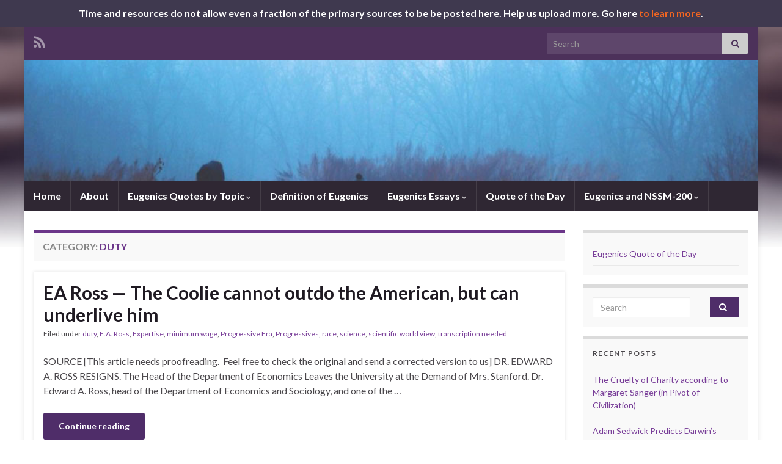

--- FILE ---
content_type: text/html; charset=UTF-8
request_url: https://eugenicsarchive.com/duty
body_size: 105537
content:
<!DOCTYPE html><!--[if IE 7]>
<html class="ie ie7" lang="en-US">
<![endif]-->
<!--[if IE 8]>
<html class="ie ie8" lang="en-US">
<![endif]-->
<!--[if !(IE 7) & !(IE 8)]><!-->
<html lang="en-US">
<!--<![endif]-->
    <head>
        <meta charset="UTF-8">
        <meta http-equiv="X-UA-Compatible" content="IE=edge">
        <meta name="viewport" content="width=device-width, initial-scale=1">
        <meta name='robots' content='index, follow, max-image-preview:large, max-snippet:-1, max-video-preview:-1' />

	<!-- This site is optimized with the Yoast SEO plugin v19.2 - https://yoast.com/wordpress/plugins/seo/ -->
	<title>duty Archives | Eugenics and Other Evils</title>
	<link rel="canonical" href="https://eugenicsarchive.com/duty" />
	<link rel="next" href="https://eugenicsarchive.com/duty/page/2" />
	<meta property="og:locale" content="en_US" />
	<meta property="og:type" content="article" />
	<meta property="og:title" content="duty Archives | Eugenics and Other Evils" />
	<meta property="og:url" content="https://eugenicsarchive.com/duty" />
	<meta property="og:site_name" content="Eugenics and Other Evils" />
	<script type="application/ld+json" class="yoast-schema-graph">{"@context":"https://schema.org","@graph":[{"@type":"WebSite","@id":"https://eugenicsarchive.com/#website","url":"https://eugenicsarchive.com/","name":"Eugenics and Other Evils","description":"The True Story of a Past and Present Danger","potentialAction":[{"@type":"SearchAction","target":{"@type":"EntryPoint","urlTemplate":"https://eugenicsarchive.com/?s={search_term_string}"},"query-input":"required name=search_term_string"}],"inLanguage":"en-US"},{"@type":"CollectionPage","@id":"https://eugenicsarchive.com/duty#webpage","url":"https://eugenicsarchive.com/duty","name":"duty Archives | Eugenics and Other Evils","isPartOf":{"@id":"https://eugenicsarchive.com/#website"},"breadcrumb":{"@id":"https://eugenicsarchive.com/duty#breadcrumb"},"inLanguage":"en-US","potentialAction":[{"@type":"ReadAction","target":["https://eugenicsarchive.com/duty"]}]},{"@type":"BreadcrumbList","@id":"https://eugenicsarchive.com/duty#breadcrumb","itemListElement":[{"@type":"ListItem","position":1,"name":"duty"}]}]}</script>
	<!-- / Yoast SEO plugin. -->


<link rel='dns-prefetch' href='//s.w.org' />
<link rel="alternate" type="application/rss+xml" title="Eugenics and Other Evils &raquo; Feed" href="https://eugenicsarchive.com/feed" />
<link rel="alternate" type="application/rss+xml" title="Eugenics and Other Evils &raquo; Comments Feed" href="https://eugenicsarchive.com/comments/feed" />
<link rel="alternate" type="application/rss+xml" title="Eugenics and Other Evils &raquo; duty Category Feed" href="https://eugenicsarchive.com/duty/feed" />
<script type="text/javascript">
window._wpemojiSettings = {"baseUrl":"https:\/\/s.w.org\/images\/core\/emoji\/14.0.0\/72x72\/","ext":".png","svgUrl":"https:\/\/s.w.org\/images\/core\/emoji\/14.0.0\/svg\/","svgExt":".svg","source":{"concatemoji":"https:\/\/eugenicsarchive.com\/wp-includes\/js\/wp-emoji-release.min.js?ver=6.0.11"}};
/*! This file is auto-generated */
!function(e,a,t){var n,r,o,i=a.createElement("canvas"),p=i.getContext&&i.getContext("2d");function s(e,t){var a=String.fromCharCode,e=(p.clearRect(0,0,i.width,i.height),p.fillText(a.apply(this,e),0,0),i.toDataURL());return p.clearRect(0,0,i.width,i.height),p.fillText(a.apply(this,t),0,0),e===i.toDataURL()}function c(e){var t=a.createElement("script");t.src=e,t.defer=t.type="text/javascript",a.getElementsByTagName("head")[0].appendChild(t)}for(o=Array("flag","emoji"),t.supports={everything:!0,everythingExceptFlag:!0},r=0;r<o.length;r++)t.supports[o[r]]=function(e){if(!p||!p.fillText)return!1;switch(p.textBaseline="top",p.font="600 32px Arial",e){case"flag":return s([127987,65039,8205,9895,65039],[127987,65039,8203,9895,65039])?!1:!s([55356,56826,55356,56819],[55356,56826,8203,55356,56819])&&!s([55356,57332,56128,56423,56128,56418,56128,56421,56128,56430,56128,56423,56128,56447],[55356,57332,8203,56128,56423,8203,56128,56418,8203,56128,56421,8203,56128,56430,8203,56128,56423,8203,56128,56447]);case"emoji":return!s([129777,127995,8205,129778,127999],[129777,127995,8203,129778,127999])}return!1}(o[r]),t.supports.everything=t.supports.everything&&t.supports[o[r]],"flag"!==o[r]&&(t.supports.everythingExceptFlag=t.supports.everythingExceptFlag&&t.supports[o[r]]);t.supports.everythingExceptFlag=t.supports.everythingExceptFlag&&!t.supports.flag,t.DOMReady=!1,t.readyCallback=function(){t.DOMReady=!0},t.supports.everything||(n=function(){t.readyCallback()},a.addEventListener?(a.addEventListener("DOMContentLoaded",n,!1),e.addEventListener("load",n,!1)):(e.attachEvent("onload",n),a.attachEvent("onreadystatechange",function(){"complete"===a.readyState&&t.readyCallback()})),(e=t.source||{}).concatemoji?c(e.concatemoji):e.wpemoji&&e.twemoji&&(c(e.twemoji),c(e.wpemoji)))}(window,document,window._wpemojiSettings);
</script>
<style type="text/css">
img.wp-smiley,
img.emoji {
	display: inline !important;
	border: none !important;
	box-shadow: none !important;
	height: 1em !important;
	width: 1em !important;
	margin: 0 0.07em !important;
	vertical-align: -0.1em !important;
	background: none !important;
	padding: 0 !important;
}
</style>
	<link rel='stylesheet' id='simple-banner-style-css'  href='https://eugenicsarchive.com/wp-content/plugins/simple-banner/simple-banner.css?ver=2.11.0' type='text/css' media='all' />
<link rel='stylesheet' id='wp_spry_menu_style-css'  href='https://eugenicsarchive.com/wp-content/plugins/wp-spry-menu/SpryAssets/global.css?ver=1.5.2' type='text/css' media='all' />
<link rel='stylesheet' id='wp_spry_menu_style_theme-css'  href='https://eugenicsarchive.com/wp-content/plugins/wp-spry-menu/themes/silver/style.css?ver=1.5.2' type='text/css' media='all' />
<link rel='stylesheet' id='bootstrap-css'  href='https://eugenicsarchive.com/wp-content/themes/graphene/bootstrap/css/bootstrap.min.css?ver=6.0.11' type='text/css' media='all' />
<link rel='stylesheet' id='font-awesome-css'  href='https://eugenicsarchive.com/wp-content/themes/graphene/fonts/font-awesome/css/font-awesome.min.css?ver=6.0.11' type='text/css' media='all' />
<link rel='stylesheet' id='graphene-css'  href='https://eugenicsarchive.com/wp-content/themes/ACM/style.css?ver=2.9' type='text/css' media='screen' />
<link rel='stylesheet' id='graphene-responsive-css'  href='https://eugenicsarchive.com/wp-content/themes/graphene/responsive.css?ver=2.9' type='text/css' media='all' />
<link rel='stylesheet' id='graphene-blocks-css'  href='https://eugenicsarchive.com/wp-content/themes/graphene/blocks.css?ver=2.9' type='text/css' media='all' />
<script type='text/javascript' src='https://eugenicsarchive.com/wp-includes/js/jquery/jquery.min.js?ver=3.6.0' id='jquery-core-js'></script>
<script type='text/javascript' src='https://eugenicsarchive.com/wp-includes/js/jquery/jquery-migrate.min.js?ver=3.3.2' id='jquery-migrate-js'></script>
<script type='text/javascript' id='simple-banner-script-js-extra'>
/* <![CDATA[ */
var simpleBannerScriptParams = {"version":"2.11.0","hide_simple_banner":"","simple_banner_position":"","header_margin":"","header_padding":"","simple_banner_text":"Time and resources do not allow even a fraction of the primary sources to be be posted here.  Help us upload more. Go here <a href=\"https:\/\/eugenicsarchive.com\/archivists-needed-financing-comes-first\"> to learn more<\/a>.","pro_version_enabled":"","disabled_on_current_page":"","debug_mode":"","id":"570","disabled_pages_array":[],"is_current_page_a_post":"1","disabled_on_posts":"","simple_banner_font_size":"","simple_banner_color":"#3f394f","simple_banner_text_color":"","simple_banner_link_color":"","simple_banner_close_color":"","simple_banner_custom_css":"","simple_banner_scrolling_custom_css":"","simple_banner_text_custom_css":"","simple_banner_button_css":"","site_custom_css":"","keep_site_custom_css":"","site_custom_js":"","keep_site_custom_js":"","wp_body_open_enabled":"","wp_body_open":"1","close_button_enabled":"","close_button_expiration":"","close_button_cookie_set":""};
/* ]]> */
</script>
<script type='text/javascript' src='https://eugenicsarchive.com/wp-content/plugins/simple-banner/simple-banner.js?ver=2.11.0' id='simple-banner-script-js'></script>
<script type='text/javascript' src='https://eugenicsarchive.com/wp-content/plugins/wp-spry-menu/SpryAssets/SpryMenuBar.js?ver=1.5.2' id='wp_spry_menu_script-js'></script>
<script defer type='text/javascript' src='https://eugenicsarchive.com/wp-content/themes/graphene/bootstrap/js/bootstrap.min.js?ver=2.9' id='bootstrap-js'></script>
<script defer type='text/javascript' src='https://eugenicsarchive.com/wp-content/themes/graphene/js/bootstrap-hover-dropdown/bootstrap-hover-dropdown.min.js?ver=2.9' id='bootstrap-hover-dropdown-js'></script>
<script defer type='text/javascript' src='https://eugenicsarchive.com/wp-content/themes/graphene/js/bootstrap-submenu/bootstrap-submenu.min.js?ver=2.9' id='bootstrap-submenu-js'></script>
<script defer type='text/javascript' src='https://eugenicsarchive.com/wp-content/themes/graphene/js/jquery.infinitescroll.min.js?ver=2.9' id='infinite-scroll-js'></script>
<script type='text/javascript' id='graphene-js-extra'>
/* <![CDATA[ */
var grapheneJS = {"siteurl":"https:\/\/eugenicsarchive.com","ajaxurl":"https:\/\/eugenicsarchive.com\/wp-admin\/admin-ajax.php","templateUrl":"https:\/\/eugenicsarchive.com\/wp-content\/themes\/graphene","isSingular":"","enableStickyMenu":"","shouldShowComments":"1","commentsOrder":"newest","sliderDisable":"1","sliderInterval":"7000","infScrollBtnLbl":"Load more","infScrollOn":"","infScrollCommentsOn":"","totalPosts":"15","postsPerPage":"10","isPageNavi":"","infScrollMsgText":"Fetching window.grapheneInfScrollItemsPerPage of window.grapheneInfScrollItemsLeft items left ...","infScrollMsgTextPlural":"Fetching window.grapheneInfScrollItemsPerPage of window.grapheneInfScrollItemsLeft items left ...","infScrollFinishedText":"All loaded!","commentsPerPage":"50","totalComments":"0","infScrollCommentsMsg":"Fetching window.grapheneInfScrollCommentsPerPage of window.grapheneInfScrollCommentsLeft comments left ...","infScrollCommentsMsgPlural":"Fetching window.grapheneInfScrollCommentsPerPage of window.grapheneInfScrollCommentsLeft comments left ...","infScrollCommentsFinishedMsg":"All comments loaded!","disableLiveSearch":"1","txtNoResult":"No result found.","isMasonry":""};
/* ]]> */
</script>
<script defer type='text/javascript' src='https://eugenicsarchive.com/wp-content/themes/graphene/js/graphene.js?ver=2.9' id='graphene-js'></script>
<link rel="https://api.w.org/" href="https://eugenicsarchive.com/wp-json/" /><link rel="alternate" type="application/json" href="https://eugenicsarchive.com/wp-json/wp/v2/categories/216" /><link rel="EditURI" type="application/rsd+xml" title="RSD" href="https://eugenicsarchive.com/xmlrpc.php?rsd" />
<link rel="wlwmanifest" type="application/wlwmanifest+xml" href="https://eugenicsarchive.com/wp-includes/wlwmanifest.xml" /> 
<meta name="generator" content="WordPress 6.0.11" />

        
<!-- ByREV Categories Wordpress Plugin - Horizontal Subcategories - http://byrev.org === -->
<style>
.byrev_cat_h {background-color:rgba(255, 255, 255, 0.7); padding: 5px 10px 5px 5px; border: 1px solid #ffdddd; margin: 0px auto;}
.cat0 { float: left; width: 100%; margin: 3px; background-color:rgba(255, 240, 240, 0.7); font-family: Arial; text-transform: capitalize; font-weight: bold; font-size: 13px; border-bottom: 1px dotted #ffcccc; }
.cat0 a { text-decoration: none; }
.cat0 span { width: 100px; display: inline-block; }
.cat0 span a { color: #ff0000; }
.catx { font-size: 12px; font-family: Courier New, Georgia, Verdana; text-decoration: none; color: #0000ff;}
.cat0 a:hover { text-decoration: overline underline; }
</style>
<!-- === ByREV Categories Wordpress Plugin - Horizontal Subcategories - http://byrev.org === -->
        
<style type="text/css">.simple-banner{background:#3f394f;}</style><style type="text/css">.simple-banner .simple-banner-text{color: #ffffff;}</style><style type="text/css">.simple-banner .simple-banner-text a{color:#f16521;}</style><style id="simple-banner-site-custom-css-dummy" type="text/css"></style><script id="simple-banner-site-custom-js-dummy" type="text/javascript"></script>		<script>
		   WebFontConfig = {
		      google: { 
		      	families: ["Lato:400,400i,700,700i&display=swap"]		      }
		   };

		   (function(d) {
		      var wf = d.createElement('script'), s = d.scripts[0];
		      wf.src = 'https://ajax.googleapis.com/ajax/libs/webfont/1.6.26/webfont.js';
		      wf.async = true;
		      s.parentNode.insertBefore(wf, s);
		   })(document);
		</script>
	<style type="text/css">
.carousel, .carousel .item{height:400px}@media (max-width: 991px) {.carousel, .carousel .item{height:250px}}#header{max-height:198px}@media (min-width: 1200px) {.container {width:1200px}}
</style>
<style type="text/css">.recentcomments a{display:inline !important;padding:0 !important;margin:0 !important;}</style><style type="text/css" id="custom-background-css">
body.custom-background { background-image: url("https://eugenicsarchive.com/wp-content/themes/graphene/images/bg.jpg"); background-position: center top; background-size: contain; background-repeat: no-repeat; background-attachment: scroll; }
</style>
	    </head>
    <body data-rsssl=1 class="archive category category-duty category-216 custom-background wp-embed-responsive layout-boxed two_col_left two-columns">
        
        <div class="container boxed-wrapper">
            
                            <div id="top-bar" class="row clearfix top-bar ">
                    
                                                    
                            <div class="col-md-12 top-bar-items">
                                
                                                                                                    	<ul class="social-profiles">
							
			            <li class="social-profile social-profile-rss">
			            	<a href="https://eugenicsarchive.com/feed" title="Subscribe to Eugenics and Other Evils&#039;s RSS feed" id="social-id-1" class="mysocial social-rss">
			            				                            <i class="fa fa-rss"></i>
		                        			            	</a>
			            </li>
		            
		    	    </ul>
                                    
                                                                    <button type="button" class="search-toggle navbar-toggle collapsed" data-toggle="collapse" data-target="#top_search">
                                        <span class="sr-only">Toggle search form</span>
                                        <i class="fa fa-search-plus"></i>
                                    </button>

                                    <div id="top_search" class="top-search-form">
                                        <form class="searchform" method="get" action="https://eugenicsarchive.com">
	<div class="input-group">
		<div class="form-group live-search-input">
			<label for="s" class="screen-reader-text">Search for:</label>
		    <input type="text" id="s" name="s" class="form-control" placeholder="Search">
		    		</div>
	    <span class="input-group-btn">
	    	<button class="btn btn-default" type="submit"><i class="fa fa-search"></i></button>
	    </span>
    </div>
    </form>                                                                            </div>
                                
                                                            </div>

                        
                                    </div>
            

            <div id="header" class="row">

                <img src="https://eugenicsarchive.com/wp-content/themes/graphene/images/headers/forest.jpg" alt="Eugenics and Other Evils" title="Eugenics and Other Evils" width="960" height="205" />                
                                                                </div>


                        <nav class="navbar row navbar-inverse">

                <div class="navbar-header align-center">
                		                    <button type="button" class="navbar-toggle collapsed" data-toggle="collapse" data-target="#header-menu-wrap, #secondary-menu-wrap">
	                        <span class="sr-only">Toggle navigation</span>
	                        <span class="icon-bar"></span>
	                        <span class="icon-bar"></span>
	                        <span class="icon-bar"></span>
	                    </button>
                	                    
                    
                                            <p class="header_title">
                            <a href="https://eugenicsarchive.com" title="Go back to the front page">                                Eugenics and Other Evils                            </a>                        </p>
                    
                                                    <p class="header_desc">The True Story of a Past and Present Danger</p>
                                            
                                    </div>

                                    <div class="collapse navbar-collapse" id="header-menu-wrap">

            			<ul id="header-menu" class="nav navbar-nav flip"><li id="menu-item-37" class="menu-item menu-item-type-post_type menu-item-object-page menu-item-home menu-item-37"><a href="https://eugenicsarchive.com/">Home</a></li>
<li id="menu-item-113" class="menu-item menu-item-type-post_type menu-item-object-page menu-item-113"><a href="https://eugenicsarchive.com/about">About</a></li>
<li id="menu-item-39" class="menu-item menu-item-type-taxonomy menu-item-object-category menu-item-has-children menu-item-39"><a href="https://eugenicsarchive.com/eugenics-quotes" class="dropdown-toggle" data-toggle="dropdown" data-submenu="1" data-depth="10" data-hover="dropdown" data-delay="0">Eugenics Quotes by Topic <i class="fa fa-chevron-down"></i></a>
<ul class="dropdown-menu">
	<li id="menu-item-148" class="menu-item menu-item-type-custom menu-item-object-custom menu-item-148"><a href="https://eugenicsarchive.com/eugenics-is-darwinism-and-evolution-applied/144.htm">Eugenics Logically Follows from and Merely is Darwinism Applied</a></li>
	<li id="menu-item-173" class="menu-item menu-item-type-custom menu-item-object-custom menu-item-173"><a href="https://eugenicsarchive.com/the-eugenic-roots-of-genetic-counseling/171.htm">Eugenic Roots of Genetic Counseling</a></li>
	<li id="menu-item-131" class="menu-item menu-item-type-custom menu-item-object-custom menu-item-131"><a href="https://eugenicsarchive.com/crypto-eugenics-quotes-of-eugenicists-discussing-the-need-for-a-covert-eugenics-program/124.htm">Crypto-Eugenics:  Quotes of Eugenicists Discussing the Need for a Covert Eugenics Program</a></li>
	<li id="menu-item-101" class="menu-item menu-item-type-custom menu-item-object-custom menu-item-101"><a href="https://eugenicsarchive.com/american-and-british-eugenicists-agree-life-unworthy-of-life/96.htm">All Eugenicists Agree:  There is &#8220;Life Unworthy of Life&#8221;</a></li>
	<li id="menu-item-63" class="menu-item menu-item-type-custom menu-item-object-custom menu-item-63"><a href="https://eugenicsarchive.com/eugenics-and-evolution-are-incompatible-with-charity-and-altruism/27.htm">Eugenics and Evolution Incompatible with Charity and Altruism</a></li>
	<li id="menu-item-64" class="menu-item menu-item-type-custom menu-item-object-custom menu-item-64"><a href="https://eugenicsarchive.com/christianity-and-eugenics-diametrically-opposed/21.htm">Eugenics and Christianity Diametrically Opposed</a></li>
	<li id="menu-item-65" class="menu-item menu-item-type-custom menu-item-object-custom menu-item-65"><a href="https://eugenicsarchive.com/the-obstacle-of-sentiment-and-sentimentalists-to-pure-scientific-application/18.htm">Sentimentalism An Obstacle to Science such as Eugenics</a></li>
	<li id="menu-item-66" class="menu-item menu-item-type-custom menu-item-object-custom menu-item-66"><a href="https://eugenicsarchive.com/eugenics-anti-miscegenation-and-progressives/29.htm">Eugenics, Anti-Miscegenation, and Progressives</a></li>
	<li id="menu-item-79" class="menu-item menu-item-type-custom menu-item-object-custom menu-item-79"><a href="https://eugenicsarchive.com/the-roots-of-the-concentration-camp-were-american-and-british-eugenicists-not-nazis/77.htm">Eugenic Roots of Concentration Camps</a></li>
	<li id="menu-item-95" class="menu-item menu-item-type-custom menu-item-object-custom menu-item-95"><a href="https://eugenicsarchive.com/mass-extermination-and-lethal-chambers-widely-considered-by-eugenicists-in-america-england-and-germay/88.htm">Lethal Chambers an American And British Idea</a></li>
	<li id="menu-item-102" class="menu-item menu-item-type-custom menu-item-object-custom menu-item-102"><a href="https://eugenicsarchive.com/eugenicists-shared-in-common-with-the-nazis-concepts-of-the-social-body/98.htm">Eugenics and the &#8216;Social Body/Organism&#8217;</a></li>
</ul>
</li>
<li id="menu-item-44" class="menu-item menu-item-type-custom menu-item-object-custom menu-item-44"><a href="https://eugenicsarchive.com/definition-of-eugenics/40.htm">Definition of Eugenics</a></li>
<li id="menu-item-74" class="menu-item menu-item-type-taxonomy menu-item-object-category menu-item-has-children menu-item-74"><a href="https://eugenicsarchive.com/eugenics-essays" class="dropdown-toggle" data-toggle="dropdown" data-submenu="1" data-depth="10" data-hover="dropdown" data-delay="0">Eugenics Essays <i class="fa fa-chevron-down"></i></a>
<ul class="dropdown-menu">
	<li id="menu-item-123" class="menu-item menu-item-type-custom menu-item-object-custom menu-item-123"><a href="https://eugenicsarchive.com/life-unworthy-of-life-yesterday-and-today-science-secularism-and-the-sanctity-of-life/120.htm">Life Unworthy of Life Yesterday and Today: Science, Secularism, and the Sanctity of Life</a></li>
	<li id="menu-item-75" class="menu-item menu-item-type-custom menu-item-object-custom menu-item-75"><a href="https://eugenicsarchive.com/frederick-taylor-and-the-connection-between-eugenics-capitalism-and-communism-scientific-management/67.htm">Frederick Taylor&#8217;s Scientific Management and Eugenic Principles</a></li>
</ul>
</li>
<li id="menu-item-250" class="menu-item menu-item-type-custom menu-item-object-custom menu-item-250"><a href="https://eugenicsarchive.com/category/eugenics-quote-of-the-day">Quote of the Day</a></li>
<li id="menu-item-436" class="menu-item menu-item-type-post_type menu-item-object-page menu-item-has-children menu-item-436"><a href="https://eugenicsarchive.com/eugenics-population-control-and-nssm-200" class="dropdown-toggle" data-toggle="dropdown" data-submenu="1" data-depth="10" data-hover="dropdown" data-delay="0">Eugenics and NSSM-200 <i class="fa fa-chevron-down"></i></a>
<ul class="dropdown-menu">
	<li id="menu-item-437" class="menu-item menu-item-type-custom menu-item-object-custom menu-item-437"><a href="http://nssm200.com/">nssm200.com</a></li>
</ul>
</li>
</ul>                        
            			                        
                                            </div>
                
                                    
                            </nav>

            
            <div id="content" class="clearfix hfeed row">
                
                    
                                        
                    <div id="content-main" class="clearfix content-main col-md-9">
                    
    <h1 class="page-title archive-title">
        Category: <span>duty</span>    </h1>
    
        
    <div class="entries-wrapper">
    
                

<div id="post-570" class="clearfix post post-570 type-post status-publish format-standard hentry category-duty category-e-a-ross category-expertise category-minimum-wage category-progressive-era category-progressives category-race category-science category-scientific-world-view category-transcription-needed nodate item-wrap">
		
	<div class="entry clearfix">
    
    			        
		        <h2 class="post-title entry-title">
			<a href="https://eugenicsarchive.com/570-2/570.htm" rel="bookmark" title="Permalink to EA Ross &#8212; The Coolie cannot outdo the American, but can underlive him">
				EA Ross &#8212; The Coolie cannot outdo the American, but can underlive him            </a>
			        </h2>
		
					    <ul class="post-meta entry-meta clearfix">
	    		        <li class="byline">
	        	<span class="entry-cat">Filed under <span class="terms"><a class="term term-category term-216" href="https://eugenicsarchive.com/duty">duty</a>, <a class="term term-category term-451" href="https://eugenicsarchive.com/e-a-ross">E.A. Ross</a>, <a class="term term-category term-492" href="https://eugenicsarchive.com/expertise">Expertise</a>, <a class="term term-category term-459" href="https://eugenicsarchive.com/minimum-wage">minimum wage</a>, <a class="term term-category term-118" href="https://eugenicsarchive.com/progressive-era">Progressive Era</a>, <a class="term term-category term-53" href="https://eugenicsarchive.com/progressives">Progressives</a>, <a class="term term-category term-29" href="https://eugenicsarchive.com/race">race</a>, <a class="term term-category term-107" href="https://eugenicsarchive.com/science">science</a>, <a class="term term-category term-222" href="https://eugenicsarchive.com/scientific-world-view">scientific world view</a>, <a class="term term-category term-462" href="https://eugenicsarchive.com/transcription-needed">transcription needed</a></span></span>	        </li>
	        	    </ul>
    		
				<div class="entry-content clearfix">
			
													
			
                				                
								<p>SOURCE [This article needs proofreading.  Feel free to check the original and send a corrected version to us] DR. EDWARD A. ROSS RESIGNS. The Head of the Department of Economics Leaves the University at the Demand of Mrs. Stanford. Dr. Edward A. Ross, head of the Department of Economics and Sociology, and one of the &hellip; </p>
<p><a class="more-link btn" href="https://eugenicsarchive.com/570-2/570.htm">Continue reading</a></p>

						
						
						
		</div>
		
			    <ul class="entry-footer">
	    		        <li class="comment-link col-sm-4"><i class="fa fa-comments"></i> <a href="https://eugenicsarchive.com/570-2/570.htm#respond">Leave comment</a></li>
	        	    </ul>
    	</div>
</div>

 


                

<div id="post-533" class="clearfix post post-533 type-post status-publish format-standard hentry category-322 category-breeders category-degeneration category-duty category-dysgenic-breeding category-insane-asylums category-karl-pearson category-national-degeneration category-year nodate item-wrap">
		
	<div class="entry clearfix">
    
    			        
		        <h2 class="post-title entry-title">
			<a href="https://eugenicsarchive.com/karl-pearson-on-race-suicide-1907/533.htm" rel="bookmark" title="Permalink to Karl Pearson on &#8216;race-suicide&#8217; (1907)">
				Karl Pearson on &#8216;race-suicide&#8217; (1907)            </a>
			        </h2>
		
					    <ul class="post-meta entry-meta clearfix">
	    		        <li class="byline">
	        	<span class="entry-cat">Filed under <span class="terms"><a class="term term-category term-322" href="https://eugenicsarchive.com/year/1907">1907</a>, <a class="term term-category term-239" href="https://eugenicsarchive.com/breeders">breeders</a>, <a class="term term-category term-83" href="https://eugenicsarchive.com/degeneration">degeneration</a>, <a class="term term-category term-216" href="https://eugenicsarchive.com/duty">duty</a>, <a class="term term-category term-200" href="https://eugenicsarchive.com/dysgenic-breeding">dysgenic breeding</a>, <a class="term term-category term-49" href="https://eugenicsarchive.com/insane-asylums">insane asylums</a>, <a class="term term-category term-324" href="https://eugenicsarchive.com/karl-pearson">Karl Pearson</a>, <a class="term term-category term-445" href="https://eugenicsarchive.com/degeneration/national-degeneration">national degeneration</a>, <a class="term term-category term-15" href="https://eugenicsarchive.com/year">Year</a></span></span>	        </li>
	        	    </ul>
    		
				<div class="entry-content clearfix">
			
													
			
                				                
								<p>Quoted by Collin Wells in 1907: As Karl Pearson has recently said: The great problem is whether limitation has not begun at the wrong end. If a nation is to be strong, there must be wastage; the reckless and diseased must not be in a condition to multiply like the strong and able. At present &hellip; </p>
<p><a class="more-link btn" href="https://eugenicsarchive.com/karl-pearson-on-race-suicide-1907/533.htm">Continue reading</a></p>

						
						
						
		</div>
		
			    <ul class="entry-footer">
	    		        <li class="comment-link col-sm-4"><i class="fa fa-comments"></i> <a href="https://eugenicsarchive.com/karl-pearson-on-race-suicide-1907/533.htm#respond">Leave comment</a></li>
	        	    </ul>
    	</div>
</div>

 


                

<div id="post-486" class="clearfix post post-486 type-post status-publish format-standard hentry category-16 category-american-eugenics category-aristocratic category-birth-rate category-breeding-horses-or-cattle category-civilization category-criminals category-death-rate category-defectives category-duty category-eugenics category-family-the-institution-of category-family-planning category-frank-taussig category-human-breeding category-john-stuart-mill category-laws-of-heredity category-national-stock category-parasitism category-pauperism category-paupers category-political-economy category-poverty category-progress category-progressive-era category-progressives category-race-suicide category-racial-progress category-rational-selection category-science category-scientific-management category-society category-year nodate item-wrap">
		
	<div class="entry clearfix">
    
    			        
		        <h2 class="post-title entry-title">
			<a href="https://eugenicsarchive.com/taussig-the-breeding-of-men-eugenics-and-progress-1911/486.htm" rel="bookmark" title="Permalink to Taussig:  The breeding of men, eugenics, and progress. 1911">
				Taussig:  The breeding of men, eugenics, and progress. 1911            </a>
			        </h2>
		
					    <ul class="post-meta entry-meta clearfix">
	    		        <li class="byline">
	        	<span class="entry-cat">Filed under <span class="terms"><a class="term term-category term-16" href="https://eugenicsarchive.com/year/1911">1911</a>, <a class="term term-category term-10" href="https://eugenicsarchive.com/american-eugenics">American Eugenics</a>, <a class="term term-category term-220" href="https://eugenicsarchive.com/aristocratic">aristocratic</a>, <a class="term term-category term-85" href="https://eugenicsarchive.com/birth-rate">birth rate</a>, <a class="term term-category term-279" href="https://eugenicsarchive.com/breeders/breeding-horses-or-cattle">breeding horses or cattle</a>, <a class="term term-category term-295" href="https://eugenicsarchive.com/civilization">civilization</a>, <a class="term term-category term-50" href="https://eugenicsarchive.com/criminals">criminals</a>, <a class="term term-category term-86" href="https://eugenicsarchive.com/death/death-rate">death rate</a>, <a class="term term-category term-39" href="https://eugenicsarchive.com/defectives">defectives</a>, <a class="term term-category term-216" href="https://eugenicsarchive.com/duty">duty</a>, <a class="term term-category term-66" href="https://eugenicsarchive.com/eugenics">eugenics</a>, <a class="term term-category term-274" href="https://eugenicsarchive.com/family-the-institution-of">family (the institution of)</a>, <a class="term term-category term-60" href="https://eugenicsarchive.com/family-planning">family planning</a>, <a class="term term-category term-457" href="https://eugenicsarchive.com/frank-taussig">Frank Taussig</a>, <a class="term term-category term-361" href="https://eugenicsarchive.com/breeders/human-breeding">human breeding</a>, <a class="term term-category term-202" href="https://eugenicsarchive.com/john-stuart-mill">John Stuart Mill</a>, <a class="term term-category term-207" href="https://eugenicsarchive.com/laws-of-heredity">laws of heredity</a>, <a class="term term-category term-320" href="https://eugenicsarchive.com/national-stock">national stock</a>, <a class="term term-category term-301" href="https://eugenicsarchive.com/parasitism">Parasitism</a>, <a class="term term-category term-136" href="https://eugenicsarchive.com/pauperism">pauperism</a>, <a class="term term-category term-443" href="https://eugenicsarchive.com/paupers">paupers</a>, <a class="term term-category term-461" href="https://eugenicsarchive.com/john-stuart-mill/political-economy">Political Economy</a>, <a class="term term-category term-387" href="https://eugenicsarchive.com/poverty">poverty</a>, <a class="term term-category term-333" href="https://eugenicsarchive.com/progress">progress</a>, <a class="term term-category term-118" href="https://eugenicsarchive.com/progressive-era">Progressive Era</a>, <a class="term term-category term-53" href="https://eugenicsarchive.com/progressives">Progressives</a>, <a class="term term-category term-455" href="https://eugenicsarchive.com/race-suicide">race suicide</a>, <a class="term term-category term-209" href="https://eugenicsarchive.com/racial-progress">racial progress</a>, <a class="term term-category term-213" href="https://eugenicsarchive.com/rational-selection">rational selection</a>, <a class="term term-category term-107" href="https://eugenicsarchive.com/science">science</a>, <a class="term term-category term-103" href="https://eugenicsarchive.com/scientific-management">Scientific Management</a>, <a class="term term-category term-370" href="https://eugenicsarchive.com/social-body/society">society</a>, <a class="term term-category term-15" href="https://eugenicsarchive.com/year">Year</a></span></span>	        </li>
	        	    </ul>
    		
				<div class="entry-content clearfix">
			
													
			
                				                
								<p>SOURCE: Frank Taussig, Principles of Economics, Volume II, 1911.  Pages 233-237. This movement is steadily extending, and is gradually affecting not only those who are usually thought of as being in a more special sense &#8220;native born,&#8221; but the descendants of the immigrants as well. The influence of free institutions and of free opportunities is &hellip; </p>
<p><a class="more-link btn" href="https://eugenicsarchive.com/taussig-the-breeding-of-men-eugenics-and-progress-1911/486.htm">Continue reading</a></p>

						
						
						
		</div>
		
			    <ul class="entry-footer">
	    		        <li class="comment-link col-sm-4"><i class="fa fa-comments"></i> <a href="https://eugenicsarchive.com/taussig-the-breeding-of-men-eugenics-and-progress-1911/486.htm#respond">Leave comment</a></li>
	        	    </ul>
    	</div>
</div>

 


                

<div id="post-479" class="clearfix post post-479 type-post status-publish format-standard hentry category-322 category-american-eugenics category-applied-biology category-biological-laws category-china category-christianity category-civilization category-degeneration category-democracy category-duty category-education category-eugenics-as-religion category-evolution category-family-the-institution-of category-family-planning category-family-size category-fertility-control category-fit-and-unfit category-francis-galton category-human-breeding category-individualism category-intelligence category-japan category-karl-pearson category-man-as-animal category-marriage category-mormonism category-national-degeneration category-progressive-era category-race-suicide category-religion category-science category-scientific-management category-sentimentalism category-socialism category-sydney-webb category-unfit category-year nodate item-wrap">
		
	<div class="entry clearfix">
    
    			        
		        <h2 class="post-title entry-title">
			<a href="https://eugenicsarchive.com/eugenics-as-a-religion-and-social-darwinism-collin-wells/479.htm" rel="bookmark" title="Permalink to Eugenics as a Religion and Social Darwinism, Collin Wells">
				Eugenics as a Religion and Social Darwinism, Collin Wells            </a>
			        </h2>
		
					    <ul class="post-meta entry-meta clearfix">
	    		        <li class="byline">
	        	<span class="entry-cat">Filed under <span class="terms"><a class="term term-category term-322" href="https://eugenicsarchive.com/year/1907">1907</a>, <a class="term term-category term-10" href="https://eugenicsarchive.com/american-eugenics">American Eugenics</a>, <a class="term term-category term-180" href="https://eugenicsarchive.com/applied-biology">applied biology</a>, <a class="term term-category term-233" href="https://eugenicsarchive.com/biological-laws">Biological Laws</a>, <a class="term term-category term-270" href="https://eugenicsarchive.com/china">China</a>, <a class="term term-category term-34" href="https://eugenicsarchive.com/christianity">Christianity</a>, <a class="term term-category term-295" href="https://eugenicsarchive.com/civilization">civilization</a>, <a class="term term-category term-83" href="https://eugenicsarchive.com/degeneration">degeneration</a>, <a class="term term-category term-137" href="https://eugenicsarchive.com/democracy">democracy</a>, <a class="term term-category term-216" href="https://eugenicsarchive.com/duty">duty</a>, <a class="term term-category term-28" href="https://eugenicsarchive.com/education">education</a>, <a class="term term-category term-456" href="https://eugenicsarchive.com/eugenics/eugenics-as-religion">eugenics as religion</a>, <a class="term term-category term-21" href="https://eugenicsarchive.com/evolution">Evolution</a>, <a class="term term-category term-274" href="https://eugenicsarchive.com/family-the-institution-of">family (the institution of)</a>, <a class="term term-category term-60" href="https://eugenicsarchive.com/family-planning">family planning</a>, <a class="term term-category term-80" href="https://eugenicsarchive.com/family-size">family size</a>, <a class="term term-category term-261" href="https://eugenicsarchive.com/fertility-control">fertility control</a>, <a class="term term-category term-2" href="https://eugenicsarchive.com/fit-and-unfit">Fit and Unfit</a>, <a class="term term-category term-190" href="https://eugenicsarchive.com/francis-galton">Francis Galton</a>, <a class="term term-category term-361" href="https://eugenicsarchive.com/breeders/human-breeding">human breeding</a>, <a class="term term-category term-453" href="https://eugenicsarchive.com/individualism">individualism</a>, <a class="term term-category term-377" href="https://eugenicsarchive.com/intelligence">intelligence</a>, <a class="term term-category term-352" href="https://eugenicsarchive.com/japan">Japan</a>, <a class="term term-category term-324" href="https://eugenicsarchive.com/karl-pearson">Karl Pearson</a>, <a class="term term-category term-148" href="https://eugenicsarchive.com/man-as-animal">man as animal</a>, <a class="term term-category term-302" href="https://eugenicsarchive.com/marriage">marriage</a>, <a class="term term-category term-454" href="https://eugenicsarchive.com/mormonism">Mormonism</a>, <a class="term term-category term-445" href="https://eugenicsarchive.com/degeneration/national-degeneration">national degeneration</a>, <a class="term term-category term-118" href="https://eugenicsarchive.com/progressive-era">Progressive Era</a>, <a class="term term-category term-455" href="https://eugenicsarchive.com/race-suicide">race suicide</a>, <a class="term term-category term-174" href="https://eugenicsarchive.com/religion">religion</a>, <a class="term term-category term-107" href="https://eugenicsarchive.com/science">science</a>, <a class="term term-category term-103" href="https://eugenicsarchive.com/scientific-management">Scientific Management</a>, <a class="term term-category term-36" href="https://eugenicsarchive.com/sentimentalism">sentimentalism</a>, <a class="term term-category term-218" href="https://eugenicsarchive.com/socialism">socialism</a>, <a class="term term-category term-435" href="https://eugenicsarchive.com/sydney-webb">Sydney Webb</a>, <a class="term term-category term-444" href="https://eugenicsarchive.com/unfit">unfit</a>, <a class="term term-category term-15" href="https://eugenicsarchive.com/year">Year</a></span></span>	        </li>
	        	    </ul>
    		
				<div class="entry-content clearfix">
			
													
			
                				                
								<p>Source: Dr. Collin Wells, &#8220;Social Darwinism&#8221; a paper presented in 1907, found in The American Journal of Sociology, pages 706-709 Finally, what is the evolutionary value of certain ideals? Let us take individualism, the ideal of democracy, which has tacitly figured in many of the phenomena to which I have already referred. Let us go &hellip; </p>
<p><a class="more-link btn" href="https://eugenicsarchive.com/eugenics-as-a-religion-and-social-darwinism-collin-wells/479.htm">Continue reading</a></p>

						
						
						
		</div>
		
			    <ul class="entry-footer">
	    		        <li class="comment-link col-sm-4"><i class="fa fa-comments"></i> <a href="https://eugenicsarchive.com/eugenics-as-a-religion-and-social-darwinism-collin-wells/479.htm#respond">Leave comment</a></li>
	        	    </ul>
    	</div>
</div>

 


                

<div id="post-409" class="clearfix post post-409 type-post status-publish format-standard hentry category-420 category-altruism category-american-eugenics category-andrew-carnegie category-artificial-insemination category-birth-control category-birth-defects category-britain category-china category-compulsory-sterilization category-compulsory-vaccination category-contraception category-darwinism category-defectives category-degeneration category-duty category-dysgenic-breeding category-dysgenics category-education category-efficiency-movement category-eugenics category-evolution category-evolutionary-humanism category-family-planning category-family-size category-fertility-control category-ford-foundation category-francis-galton category-genetic-counseling category-genetic-load category-genetics category-h-j-muller category-homosexuality category-human-breeding category-humanism category-india category-insane-asylums category-insanity category-intelligence category-iq category-jamaica category-japan category-john-rockefeller category-julian-huxley category-liberalism category-marriage category-medical-genetics category-mental-defectives category-national-efficiency category-national-stock category-nature-vs-nurture category-negative-eugenics category-negro category-over-population category-parasitism category-philanthropy category-planned-evolution category-population-control category-population-explosion category-positive-eugenics category-poverty category-progressives category-public-health category-public-welfare category-race category-race-hygiene category-rational-selection category-science category-social-organism category-social-problem-group category-sterilization category-technology category-united-nations category-vaccination category-vasectomy category-year nodate item-wrap">
		
	<div class="entry clearfix">
    
    			        
		        <h2 class="post-title entry-title">
			<a href="https://eugenicsarchive.com/julian-huxley-population-control-eugenics-and-birth-control-all-part-of-the-same-program/409.htm" rel="bookmark" title="Permalink to Julian Huxley:  Population Control, Eugenics, and Birth Control all part of the same Program">
				Julian Huxley:  Population Control, Eugenics, and Birth Control all part of the same Program            </a>
			        </h2>
		
					    <ul class="post-meta entry-meta clearfix">
	    		        <li class="byline">
	        	<span class="entry-cat">Filed under <span class="terms"><a class="term term-category term-420" href="https://eugenicsarchive.com/year/1962">1962</a>, <a class="term term-category term-45" href="https://eugenicsarchive.com/altruism">altruism</a>, <a class="term term-category term-10" href="https://eugenicsarchive.com/american-eugenics">American Eugenics</a>, <a class="term term-category term-115" href="https://eugenicsarchive.com/andrew-carnegie">Andrew Carnegie</a>, <a class="term term-category term-90" href="https://eugenicsarchive.com/artificial-insemination">artificial insemination</a>, <a class="term term-category term-62" href="https://eugenicsarchive.com/birth-control">birth control</a>, <a class="term term-category term-26" href="https://eugenicsarchive.com/birth-defects">birth defects</a>, <a class="term term-category term-278" href="https://eugenicsarchive.com/britain">Britain</a>, <a class="term term-category term-270" href="https://eugenicsarchive.com/china">China</a>, <a class="term term-category term-113" href="https://eugenicsarchive.com/compulsory-sterilization">compulsory sterilization</a>, <a class="term term-category term-337" href="https://eugenicsarchive.com/compulsory-vaccination">compulsory vaccination</a>, <a class="term term-category term-79" href="https://eugenicsarchive.com/contraception">Contraception</a>, <a class="term term-category term-68" href="https://eugenicsarchive.com/darwinism">Darwinism</a>, <a class="term term-category term-39" href="https://eugenicsarchive.com/defectives">defectives</a>, <a class="term term-category term-83" href="https://eugenicsarchive.com/degeneration">degeneration</a>, <a class="term term-category term-216" href="https://eugenicsarchive.com/duty">duty</a>, <a class="term term-category term-200" href="https://eugenicsarchive.com/dysgenic-breeding">dysgenic breeding</a>, <a class="term term-category term-211" href="https://eugenicsarchive.com/dysgenics">dysgenics</a>, <a class="term term-category term-28" href="https://eugenicsarchive.com/education">education</a>, <a class="term term-category term-117" href="https://eugenicsarchive.com/efficiency-movement">Efficiency Movement</a>, <a class="term term-category term-66" href="https://eugenicsarchive.com/eugenics">eugenics</a>, <a class="term term-category term-21" href="https://eugenicsarchive.com/evolution">Evolution</a>, <a class="term term-category term-418" href="https://eugenicsarchive.com/humanism/evolutionary-humanism">Evolutionary Humanism</a>, <a class="term term-category term-60" href="https://eugenicsarchive.com/family-planning">family planning</a>, <a class="term term-category term-80" href="https://eugenicsarchive.com/family-size">family size</a>, <a class="term term-category term-261" href="https://eugenicsarchive.com/fertility-control">fertility control</a>, <a class="term term-category term-355" href="https://eugenicsarchive.com/ford-foundation">Ford Foundation</a>, <a class="term term-category term-190" href="https://eugenicsarchive.com/francis-galton">Francis Galton</a>, <a class="term term-category term-25" href="https://eugenicsarchive.com/genetic-counseling">genetic counseling</a>, <a class="term term-category term-243" href="https://eugenicsarchive.com/genetic-load">genetic load</a>, <a class="term term-category term-20" href="https://eugenicsarchive.com/genetics">Genetics</a>, <a class="term term-category term-245" href="https://eugenicsarchive.com/h-j-muller">H.J. Muller</a>, <a class="term term-category term-391" href="https://eugenicsarchive.com/homosexuality">homosexuality</a>, <a class="term term-category term-361" href="https://eugenicsarchive.com/breeders/human-breeding">human breeding</a>, <a class="term term-category term-417" href="https://eugenicsarchive.com/humanism">Humanism</a>, <a class="term term-category term-93" href="https://eugenicsarchive.com/india">India</a>, <a class="term term-category term-49" href="https://eugenicsarchive.com/insane-asylums">insane asylums</a>, <a class="term term-category term-343" href="https://eugenicsarchive.com/insanity">insanity</a>, <a class="term term-category term-377" href="https://eugenicsarchive.com/intelligence">intelligence</a>, <a class="term term-category term-398" href="https://eugenicsarchive.com/iq">IQ</a>, <a class="term term-category term-421" href="https://eugenicsarchive.com/jamaica">Jamaica</a>, <a class="term term-category term-352" href="https://eugenicsarchive.com/japan">Japan</a>, <a class="term term-category term-116" href="https://eugenicsarchive.com/john-rockefeller">John Rockefeller</a>, <a class="term term-category term-404" href="https://eugenicsarchive.com/julian-huxley">Julian Huxley</a>, <a class="term term-category term-411" href="https://eugenicsarchive.com/liberalism">liberalism</a>, <a class="term term-category term-302" href="https://eugenicsarchive.com/marriage">marriage</a>, <a class="term term-category term-258" href="https://eugenicsarchive.com/medical-genetics">medical genetics</a>, <a class="term term-category term-42" href="https://eugenicsarchive.com/mental-defectives">mental defectives</a>, <a class="term term-category term-419" href="https://eugenicsarchive.com/national-efficiency">national efficiency</a>, <a class="term term-category term-320" href="https://eugenicsarchive.com/national-stock">national stock</a>, <a class="term term-category term-323" href="https://eugenicsarchive.com/nature-vs-nurture">nature vs nurture</a>, <a class="term term-category term-269" href="https://eugenicsarchive.com/eugenics/negative-eugenics">negative eugenics</a>, <a class="term term-category term-56" href="https://eugenicsarchive.com/negro">Negro</a>, <a class="term term-category term-234" href="https://eugenicsarchive.com/over-population">over-population</a>, <a class="term term-category term-301" href="https://eugenicsarchive.com/parasitism">Parasitism</a>, <a class="term term-category term-141" href="https://eugenicsarchive.com/philanthropy">philanthropy</a>, <a class="term term-category term-231" href="https://eugenicsarchive.com/planned-evolution">planned evolution</a>, <a class="term term-category term-81" href="https://eugenicsarchive.com/population-control">population control</a>, <a class="term term-category term-260" href="https://eugenicsarchive.com/population-explosion">population explosion</a>, <a class="term term-category term-268" href="https://eugenicsarchive.com/eugenics/positive-eugenics">positive eugenics</a>, <a class="term term-category term-387" href="https://eugenicsarchive.com/poverty">poverty</a>, <a class="term term-category term-53" href="https://eugenicsarchive.com/progressives">Progressives</a>, <a class="term term-category term-423" href="https://eugenicsarchive.com/public-health">public health</a>, <a class="term term-category term-344" href="https://eugenicsarchive.com/public-welfare">public welfare</a>, <a class="term term-category term-29" href="https://eugenicsarchive.com/race">race</a>, <a class="term term-category term-385" href="https://eugenicsarchive.com/race-hygiene">race hygiene</a>, <a class="term term-category term-213" href="https://eugenicsarchive.com/rational-selection">rational selection</a>, <a class="term term-category term-107" href="https://eugenicsarchive.com/science">science</a>, <a class="term term-category term-165" href="https://eugenicsarchive.com/social-organism">social organism</a>, <a class="term term-category term-422" href="https://eugenicsarchive.com/negro/social-problem-group">social problem group</a>, <a class="term term-category term-37" href="https://eugenicsarchive.com/sterilization">sterilization</a>, <a class="term term-category term-382" href="https://eugenicsarchive.com/technology">technology</a>, <a class="term term-category term-273" href="https://eugenicsarchive.com/united-nations">United Nations</a>, <a class="term term-category term-372" href="https://eugenicsarchive.com/vaccination">vaccination</a>, <a class="term term-category term-340" href="https://eugenicsarchive.com/vasectomy">vasectomy</a>, <a class="term term-category term-15" href="https://eugenicsarchive.com/year">Year</a></span></span>	        </li>
	        	    </ul>
    		
				<div class="entry-content clearfix">
			
													
			
                				                
								<p>Contemporary advocates for birth control exhibit no awareness whatsoever that birth control was always conceived in the context of &#8216;eliminating the unfit,&#8217; ie., eugenics.  Eugenics, in turn, was considered a straight-forward logical extension of Darwinism.  Eugenics was seen as human control of human evolution, and was always tied into discussions on &#8216;population control.&#8217;  These are &hellip; </p>
<p><a class="more-link btn" href="https://eugenicsarchive.com/julian-huxley-population-control-eugenics-and-birth-control-all-part-of-the-same-program/409.htm">Continue reading</a></p>

						
						
						
		</div>
		
			    <ul class="entry-footer">
	    		        <li class="comment-link col-sm-4"><i class="fa fa-comments"></i> <a href="https://eugenicsarchive.com/julian-huxley-population-control-eugenics-and-birth-control-all-part-of-the-same-program/409.htm#comments">2 comments</a></li>
	        	    </ul>
    	</div>
</div>

 


                

<div id="post-354" class="clearfix post post-354 type-post status-publish format-standard hentry category-375 category-abortion category-american-eugenics category-applied-biology category-biological-laws category-birth-control category-birth-defects category-civilization category-communism category-compulsory-sterilization category-conscious-selection category-contraception category-darwinism category-defectives category-degeneration category-dobzhansky category-duty category-education category-eugenics category-eugenics-as-a-science category-evolution category-family-planning category-fertility-control category-genetic-engineering category-genetic-load category-genetics category-h-j-muller category-intelligence category-j-b-s-haldane category-lamarck category-man-as-animal category-natural-selection category-one-world-government category-progress category-propaganda category-race category-religion category-science category-scientific-world-view category-sterilization category-the-state category-year nodate item-wrap">
		
	<div class="entry clearfix">
    
    			        
		        <h2 class="post-title entry-title">
			<a href="https://eugenicsarchive.com/the-geneticists-manifesto-1939-or-social-biology-and-population-improvement-by-h-j-muller/354.htm" rel="bookmark" title="Permalink to The Geneticists Manifesto (1939) or Social Biology and Population Improvement, by H.J. Muller">
				The Geneticists Manifesto (1939) or Social Biology and Population Improvement, by H.J. Muller            </a>
			        </h2>
		
					    <ul class="post-meta entry-meta clearfix">
	    		        <li class="byline">
	        	<span class="entry-cat">Filed under <span class="terms"><a class="term term-category term-375" href="https://eugenicsarchive.com/year/1939">1939</a>, <a class="term term-category term-23" href="https://eugenicsarchive.com/abortion">abortion</a>, <a class="term term-category term-10" href="https://eugenicsarchive.com/american-eugenics">American Eugenics</a>, <a class="term term-category term-180" href="https://eugenicsarchive.com/applied-biology">applied biology</a>, <a class="term term-category term-233" href="https://eugenicsarchive.com/biological-laws">Biological Laws</a>, <a class="term term-category term-62" href="https://eugenicsarchive.com/birth-control">birth control</a>, <a class="term term-category term-26" href="https://eugenicsarchive.com/birth-defects">birth defects</a>, <a class="term term-category term-295" href="https://eugenicsarchive.com/civilization">civilization</a>, <a class="term term-category term-106" href="https://eugenicsarchive.com/communism">communism</a>, <a class="term term-category term-113" href="https://eugenicsarchive.com/compulsory-sterilization">compulsory sterilization</a>, <a class="term term-category term-376" href="https://eugenicsarchive.com/conscious-selection">conscious selection</a>, <a class="term term-category term-79" href="https://eugenicsarchive.com/contraception">Contraception</a>, <a class="term term-category term-68" href="https://eugenicsarchive.com/darwinism">Darwinism</a>, <a class="term term-category term-39" href="https://eugenicsarchive.com/defectives">defectives</a>, <a class="term term-category term-83" href="https://eugenicsarchive.com/degeneration">degeneration</a>, <a class="term term-category term-215" href="https://eugenicsarchive.com/dobzhansky">Dobzhansky</a>, <a class="term term-category term-216" href="https://eugenicsarchive.com/duty">duty</a>, <a class="term term-category term-28" href="https://eugenicsarchive.com/education">education</a>, <a class="term term-category term-66" href="https://eugenicsarchive.com/eugenics">eugenics</a>, <a class="term term-category term-304" href="https://eugenicsarchive.com/eugenics/eugenics-as-a-science">eugenics as a science</a>, <a class="term term-category term-21" href="https://eugenicsarchive.com/evolution">Evolution</a>, <a class="term term-category term-60" href="https://eugenicsarchive.com/family-planning">family planning</a>, <a class="term term-category term-261" href="https://eugenicsarchive.com/fertility-control">fertility control</a>, <a class="term term-category term-281" href="https://eugenicsarchive.com/genetic-engineering">genetic engineering</a>, <a class="term term-category term-243" href="https://eugenicsarchive.com/genetic-load">genetic load</a>, <a class="term term-category term-20" href="https://eugenicsarchive.com/genetics">Genetics</a>, <a class="term term-category term-245" href="https://eugenicsarchive.com/h-j-muller">H.J. Muller</a>, <a class="term term-category term-377" href="https://eugenicsarchive.com/intelligence">intelligence</a>, <a class="term term-category term-379" href="https://eugenicsarchive.com/j-b-s-haldane">J.B.S. Haldane</a>, <a class="term term-category term-378" href="https://eugenicsarchive.com/lamarck">Lamarck</a>, <a class="term term-category term-148" href="https://eugenicsarchive.com/man-as-animal">man as animal</a>, <a class="term term-category term-84" href="https://eugenicsarchive.com/natural-selection">Natural selection</a>, <a class="term term-category term-87" href="https://eugenicsarchive.com/one-world-government">one world government</a>, <a class="term term-category term-333" href="https://eugenicsarchive.com/progress">progress</a>, <a class="term term-category term-363" href="https://eugenicsarchive.com/propaganda">propaganda</a>, <a class="term term-category term-29" href="https://eugenicsarchive.com/race">race</a>, <a class="term term-category term-174" href="https://eugenicsarchive.com/religion">religion</a>, <a class="term term-category term-107" href="https://eugenicsarchive.com/science">science</a>, <a class="term term-category term-222" href="https://eugenicsarchive.com/scientific-world-view">scientific world view</a>, <a class="term term-category term-37" href="https://eugenicsarchive.com/sterilization">sterilization</a>, <a class="term term-category term-374" href="https://eugenicsarchive.com/social-body/the-state">the State</a>, <a class="term term-category term-15" href="https://eugenicsarchive.com/year">Year</a></span></span>	        </li>
	        	    </ul>
    		
				<div class="entry-content clearfix">
			
													
			
                				                
								<p>Social Biology and Population Improvement (aka, the Geneticist&#8217;s Manifesto) by H.J. Muller [Source #1, Source #2] The Seventh International Congress of Genetics adjourned at Edinburgh only three days before World War II got under way. It is interesting to recall that just before the shooting started a group of geneticists at that Congress-informally formulated what &hellip; </p>
<p><a class="more-link btn" href="https://eugenicsarchive.com/the-geneticists-manifesto-1939-or-social-biology-and-population-improvement-by-h-j-muller/354.htm">Continue reading</a></p>

						
						
						
		</div>
		
			    <ul class="entry-footer">
	    		        <li class="comment-link col-sm-4"><i class="fa fa-comments"></i> <a href="https://eugenicsarchive.com/the-geneticists-manifesto-1939-or-social-biology-and-population-improvement-by-h-j-muller/354.htm#respond">Leave comment</a></li>
	        	    </ul>
    	</div>
</div>

 


                

<div id="post-291" class="clearfix post post-291 type-post status-publish format-standard hentry category-289 category-abortion category-american-eugenics category-authority category-compulsory-abortion category-compulsory-marriage category-compulsory-sterilization category-compulsory-vaccination category-constitution category-contraception category-democracy category-duty category-eugenics category-eugenics-quote-of-the-day category-family-planning category-family-size category-fertility-control category-john-holdren category-legislative-eugenics category-over-population category-population-control category-social-body category-sterilization category-year nodate item-wrap">
		
	<div class="entry clearfix">
    
    			        
		        <h2 class="post-title entry-title">
			<a href="https://eugenicsarchive.com/eugenics-quote-of-the-day-compulsory-abortion-is-constitutional-says-john-holdren/291.htm" rel="bookmark" title="Permalink to Eugenics Quote of the Day:  Compulsory Abortion is Constitutional&#8211;says John Holdren">
				Eugenics Quote of the Day:  Compulsory Abortion is Constitutional&#8211;says John Holdren            </a>
			        </h2>
		
					    <ul class="post-meta entry-meta clearfix">
	    		        <li class="byline">
	        	<span class="entry-cat">Filed under <span class="terms"><a class="term term-category term-289" href="https://eugenicsarchive.com/year/1977">1977</a>, <a class="term term-category term-23" href="https://eugenicsarchive.com/abortion">abortion</a>, <a class="term term-category term-10" href="https://eugenicsarchive.com/american-eugenics">American Eugenics</a>, <a class="term term-category term-335" href="https://eugenicsarchive.com/authority">authority</a>, <a class="term term-category term-91" href="https://eugenicsarchive.com/compulsory-abortion">compulsory abortion</a>, <a class="term term-category term-133" href="https://eugenicsarchive.com/compulsory-marriage">compulsory marriage</a>, <a class="term term-category term-113" href="https://eugenicsarchive.com/compulsory-sterilization">compulsory sterilization</a>, <a class="term term-category term-337" href="https://eugenicsarchive.com/compulsory-vaccination">compulsory vaccination</a>, <a class="term term-category term-157" href="https://eugenicsarchive.com/constitution">Constitution</a>, <a class="term term-category term-79" href="https://eugenicsarchive.com/contraception">Contraception</a>, <a class="term term-category term-137" href="https://eugenicsarchive.com/democracy">democracy</a>, <a class="term term-category term-216" href="https://eugenicsarchive.com/duty">duty</a>, <a class="term term-category term-66" href="https://eugenicsarchive.com/eugenics">eugenics</a>, <a class="term term-category term-204" href="https://eugenicsarchive.com/eugenics-quote-of-the-day">eugenics quote of the day</a>, <a class="term term-category term-60" href="https://eugenicsarchive.com/family-planning">family planning</a>, <a class="term term-category term-80" href="https://eugenicsarchive.com/family-size">family size</a>, <a class="term term-category term-261" href="https://eugenicsarchive.com/fertility-control">fertility control</a>, <a class="term term-category term-71" href="https://eugenicsarchive.com/john-holdren">John Holdren</a>, <a class="term term-category term-30" href="https://eugenicsarchive.com/eugenics/legislative-eugenics">legislative eugenics</a>, <a class="term term-category term-234" href="https://eugenicsarchive.com/over-population">over-population</a>, <a class="term term-category term-81" href="https://eugenicsarchive.com/population-control">population control</a>, <a class="term term-category term-164" href="https://eugenicsarchive.com/social-body">social body</a>, <a class="term term-category term-37" href="https://eugenicsarchive.com/sterilization">sterilization</a>, <a class="term term-category term-15" href="https://eugenicsarchive.com/year">Year</a></span></span>	        </li>
	        	    </ul>
    		
				<div class="entry-content clearfix">
			
													
			
                				                
								<p>QUOTE: Indeed, it has been concluded that compulsory population-control laws, even including laws requiring compulsory abortion, could be sustained under the existing Constitution if the population crisis became sufficiently severe to endanger the society. [HT] Other quotes by John Holdren: AND: One way to carry out this disapproval might be to insist that all illegitimate &hellip; </p>
<p><a class="more-link btn" href="https://eugenicsarchive.com/eugenics-quote-of-the-day-compulsory-abortion-is-constitutional-says-john-holdren/291.htm">Continue reading</a></p>

						
						
						
		</div>
		
			    <ul class="entry-footer">
	    		        <li class="comment-link col-sm-4"><i class="fa fa-comments"></i> <a href="https://eugenicsarchive.com/eugenics-quote-of-the-day-compulsory-abortion-is-constitutional-says-john-holdren/291.htm#comments">1 comment</a></li>
	        	    </ul>
    	</div>
</div>

 


                

<div id="post-274" class="clearfix post post-274 type-post status-publish format-standard hentry category-217 category-american-eugenics category-biological-laws category-birth-defects category-charity category-defectives category-degeneration category-duty category-education category-eugenics category-eugenics-quote-of-the-day category-euthanasia category-evolution category-feeble-minded category-fit-and-unfit category-herbert-spencer category-natural-selection category-progressive-era category-rational-selection category-right-to-reproduce category-scientism category-wisconsin category-year nodate item-wrap">
		
	<div class="entry clearfix">
    
    			        
		        <h2 class="post-title entry-title">
			<a href="https://eugenicsarchive.com/eugenics-quote-of-the-day-defective-ie-disabled-people-should-not-be-allowed-to-reproduce-for-the-good-of-the-state-rz-mason-mayor-of-appleton-wi/274.htm" rel="bookmark" title="Permalink to Eugenics Quote of the Day:  &#8216;Defective (ie, &#8216;disabled&#8217;) people should not be allowed to reproduce for the good of the state.&#8217;  RZ Mason, mayor of Appleton, WI">
				Eugenics Quote of the Day:  &#8216;Defective (ie, &#8216;disabled&#8217;) people should not be allowed to reproduce for the good of the state.&#8217;  RZ Mason, mayor of Appleton, WI            </a>
			        </h2>
		
					    <ul class="post-meta entry-meta clearfix">
	    		        <li class="byline">
	        	<span class="entry-cat">Filed under <span class="terms"><a class="term term-category term-217" href="https://eugenicsarchive.com/year/1879">1879</a>, <a class="term term-category term-10" href="https://eugenicsarchive.com/american-eugenics">American Eugenics</a>, <a class="term term-category term-233" href="https://eugenicsarchive.com/biological-laws">Biological Laws</a>, <a class="term term-category term-26" href="https://eugenicsarchive.com/birth-defects">birth defects</a>, <a class="term term-category term-35" href="https://eugenicsarchive.com/charity">Charity</a>, <a class="term term-category term-39" href="https://eugenicsarchive.com/defectives">defectives</a>, <a class="term term-category term-83" href="https://eugenicsarchive.com/degeneration">degeneration</a>, <a class="term term-category term-216" href="https://eugenicsarchive.com/duty">duty</a>, <a class="term term-category term-28" href="https://eugenicsarchive.com/education">education</a>, <a class="term term-category term-66" href="https://eugenicsarchive.com/eugenics">eugenics</a>, <a class="term term-category term-204" href="https://eugenicsarchive.com/eugenics-quote-of-the-day">eugenics quote of the day</a>, <a class="term term-category term-70" href="https://eugenicsarchive.com/euthanasia">euthanasia</a>, <a class="term term-category term-21" href="https://eugenicsarchive.com/evolution">Evolution</a>, <a class="term term-category term-134" href="https://eugenicsarchive.com/feebleminded/feeble-minded">feeble-minded</a>, <a class="term term-category term-2" href="https://eugenicsarchive.com/fit-and-unfit">Fit and Unfit</a>, <a class="term term-category term-159" href="https://eugenicsarchive.com/herbert-spencer">Herbert Spencer</a>, <a class="term term-category term-84" href="https://eugenicsarchive.com/natural-selection">Natural selection</a>, <a class="term term-category term-118" href="https://eugenicsarchive.com/progressive-era">Progressive Era</a>, <a class="term term-category term-213" href="https://eugenicsarchive.com/rational-selection">rational selection</a>, <a class="term term-category term-331" href="https://eugenicsarchive.com/right-to-reproduce">right to reproduce</a>, <a class="term term-category term-108" href="https://eugenicsarchive.com/science/scientism">scientism</a>, <a class="term term-category term-332" href="https://eugenicsarchive.com/wisconsin">Wisconsin</a>, <a class="term term-category term-15" href="https://eugenicsarchive.com/year">Year</a></span></span>	        </li>
	        	    </ul>
    		
				<div class="entry-content clearfix">
			
													
			
                				                
								<p>R.Z. Mason, mayor of Appleton, WI, &#8220;The Duty of the State in its Treatment of the Deaf and Dumb, the Blind, the Idiotic, the Crippled and Deformed, and the Insane.&#8221; [Source] In the progress of modern civilization, the state has come slowly to a recognition of certain duties and obligations to these unfortunate classes.  At &hellip; </p>
<p><a class="more-link btn" href="https://eugenicsarchive.com/eugenics-quote-of-the-day-defective-ie-disabled-people-should-not-be-allowed-to-reproduce-for-the-good-of-the-state-rz-mason-mayor-of-appleton-wi/274.htm">Continue reading</a></p>

						
						
						
		</div>
		
			    <ul class="entry-footer">
	    		        <li class="comment-link col-sm-4"><i class="fa fa-comments"></i> <a href="https://eugenicsarchive.com/eugenics-quote-of-the-day-defective-ie-disabled-people-should-not-be-allowed-to-reproduce-for-the-good-of-the-state-rz-mason-mayor-of-appleton-wi/274.htm#respond">Leave comment</a></li>
	        	    </ul>
    	</div>
</div>

 


                

<div id="post-272" class="clearfix post post-272 type-post status-publish format-standard hentry category-217 category-abortion category-american-eugenics category-applied-biology category-aristocratic category-authority category-biological-laws category-birth-defects category-breeders category-breeding-horses-or-cattle category-carbonic-acid-gas category-charitable-organizations category-charity category-compulsory-education category-darwinism category-defectives category-degeneration category-drunkard category-duty category-dysgenic-breeding category-education category-eugenics category-euthanasia category-every-child-a-wanted-child category-evolution category-feeble-minded category-fit-and-unfit category-genetic-counseling category-herbert-spencer category-hereditary-cripples category-idiots category-imbecile category-imbeciles category-immortality category-laws-of-heredity category-laws-of-nature category-legislative-eugenics category-life-unworthy-of-life category-lunacy category-man-as-animal category-marriage category-medical-genetics category-mental-defectives category-national-stock category-philanthropy category-progress category-progressive-era category-progressives category-public-school category-race category-race-betterment category-rational-selection category-religion category-right-to-life category-right-to-reproduce category-science category-scientific-world-view category-sentimentalism category-social-organism category-wisconsin category-year nodate item-wrap">
		
	<div class="entry clearfix">
    
    			        
		        <h2 class="post-title entry-title">
			<a href="https://eugenicsarchive.com/the-duty-of-the-state-in-the-treatment-of-the-deformed-r-z-mason-appleton-wi-1879/272.htm" rel="bookmark" title="Permalink to The Duty of the State in the Treatment of the Deformed:  R. Z. Mason, Appleton WI, 1879">
				The Duty of the State in the Treatment of the Deformed:  R. Z. Mason, Appleton WI, 1879            </a>
			        </h2>
		
					    <ul class="post-meta entry-meta clearfix">
	    		        <li class="byline">
	        	<span class="entry-cat">Filed under <span class="terms"><a class="term term-category term-217" href="https://eugenicsarchive.com/year/1879">1879</a>, <a class="term term-category term-23" href="https://eugenicsarchive.com/abortion">abortion</a>, <a class="term term-category term-10" href="https://eugenicsarchive.com/american-eugenics">American Eugenics</a>, <a class="term term-category term-180" href="https://eugenicsarchive.com/applied-biology">applied biology</a>, <a class="term term-category term-220" href="https://eugenicsarchive.com/aristocratic">aristocratic</a>, <a class="term term-category term-335" href="https://eugenicsarchive.com/authority">authority</a>, <a class="term term-category term-233" href="https://eugenicsarchive.com/biological-laws">Biological Laws</a>, <a class="term term-category term-26" href="https://eugenicsarchive.com/birth-defects">birth defects</a>, <a class="term term-category term-239" href="https://eugenicsarchive.com/breeders">breeders</a>, <a class="term term-category term-279" href="https://eugenicsarchive.com/breeders/breeding-horses-or-cattle">breeding horses or cattle</a>, <a class="term term-category term-154" href="https://eugenicsarchive.com/euthanasia/carbonic-acid-gas">carbonic acid gas</a>, <a class="term term-category term-46" href="https://eugenicsarchive.com/charitable-organizations">Charitable organizations</a>, <a class="term term-category term-35" href="https://eugenicsarchive.com/charity">Charity</a>, <a class="term term-category term-129" href="https://eugenicsarchive.com/compulsory-education">compulsory education</a>, <a class="term term-category term-68" href="https://eugenicsarchive.com/darwinism">Darwinism</a>, <a class="term term-category term-39" href="https://eugenicsarchive.com/defectives">defectives</a>, <a class="term term-category term-83" href="https://eugenicsarchive.com/degeneration">degeneration</a>, <a class="term term-category term-334" href="https://eugenicsarchive.com/drunkard">drunkard</a>, <a class="term term-category term-216" href="https://eugenicsarchive.com/duty">duty</a>, <a class="term term-category term-200" href="https://eugenicsarchive.com/dysgenic-breeding">dysgenic breeding</a>, <a class="term term-category term-28" href="https://eugenicsarchive.com/education">education</a>, <a class="term term-category term-66" href="https://eugenicsarchive.com/eugenics">eugenics</a>, <a class="term term-category term-70" href="https://eugenicsarchive.com/euthanasia">euthanasia</a>, <a class="term term-category term-24" href="https://eugenicsarchive.com/abortion/every-child-a-wanted-child">every child a wanted child</a>, <a class="term term-category term-21" href="https://eugenicsarchive.com/evolution">Evolution</a>, <a class="term term-category term-134" href="https://eugenicsarchive.com/feebleminded/feeble-minded">feeble-minded</a>, <a class="term term-category term-2" href="https://eugenicsarchive.com/fit-and-unfit">Fit and Unfit</a>, <a class="term term-category term-25" href="https://eugenicsarchive.com/genetic-counseling">genetic counseling</a>, <a class="term term-category term-159" href="https://eugenicsarchive.com/herbert-spencer">Herbert Spencer</a>, <a class="term term-category term-43" href="https://eugenicsarchive.com/hereditary-cripples">hereditary cripples</a>, <a class="term term-category term-145" href="https://eugenicsarchive.com/idiots">idiots</a>, <a class="term term-category term-139" href="https://eugenicsarchive.com/imbecile">imbecile</a>, <a class="term term-category term-48" href="https://eugenicsarchive.com/imbeciles">imbeciles</a>, <a class="term term-category term-166" href="https://eugenicsarchive.com/immortality">immortality</a>, <a class="term term-category term-207" href="https://eugenicsarchive.com/laws-of-heredity">laws of heredity</a>, <a class="term term-category term-149" href="https://eugenicsarchive.com/laws-of-nature">Laws of Nature</a>, <a class="term term-category term-30" href="https://eugenicsarchive.com/eugenics/legislative-eugenics">legislative eugenics</a>, <a class="term term-category term-156" href="https://eugenicsarchive.com/life-unworthy-of-life">life unworthy of life</a>, <a class="term term-category term-135" href="https://eugenicsarchive.com/lunacy">lunacy</a>, <a class="term term-category term-148" href="https://eugenicsarchive.com/man-as-animal">man as animal</a>, <a class="term term-category term-302" href="https://eugenicsarchive.com/marriage">marriage</a>, <a class="term term-category term-258" href="https://eugenicsarchive.com/medical-genetics">medical genetics</a>, <a class="term term-category term-42" href="https://eugenicsarchive.com/mental-defectives">mental defectives</a>, <a class="term term-category term-320" href="https://eugenicsarchive.com/national-stock">national stock</a>, <a class="term term-category term-141" href="https://eugenicsarchive.com/philanthropy">philanthropy</a>, <a class="term term-category term-333" href="https://eugenicsarchive.com/progress">progress</a>, <a class="term term-category term-118" href="https://eugenicsarchive.com/progressive-era">Progressive Era</a>, <a class="term term-category term-53" href="https://eugenicsarchive.com/progressives">Progressives</a>, <a class="term term-category term-275" href="https://eugenicsarchive.com/public-school">public school</a>, <a class="term term-category term-29" href="https://eugenicsarchive.com/race">race</a>, <a class="term term-category term-311" href="https://eugenicsarchive.com/race-betterment">race betterment</a>, <a class="term term-category term-213" href="https://eugenicsarchive.com/rational-selection">rational selection</a>, <a class="term term-category term-174" href="https://eugenicsarchive.com/religion">religion</a>, <a class="term term-category term-325" href="https://eugenicsarchive.com/right-to-life">right to life</a>, <a class="term term-category term-331" href="https://eugenicsarchive.com/right-to-reproduce">right to reproduce</a>, <a class="term term-category term-107" href="https://eugenicsarchive.com/science">science</a>, <a class="term term-category term-222" href="https://eugenicsarchive.com/scientific-world-view">scientific world view</a>, <a class="term term-category term-36" href="https://eugenicsarchive.com/sentimentalism">sentimentalism</a>, <a class="term term-category term-165" href="https://eugenicsarchive.com/social-organism">social organism</a>, <a class="term term-category term-332" href="https://eugenicsarchive.com/wisconsin">Wisconsin</a>, <a class="term term-category term-15" href="https://eugenicsarchive.com/year">Year</a></span></span>	        </li>
	        	    </ul>
    		
				<div class="entry-content clearfix">
			
													
			
                				                
								<p>R.Z. Mason, mayor of Appleton, WI, &#8220;The Duty of the State in its Treatment of the Deaf and Dumb, the Blind, the Idiotic, the Crippled and Deformed, and the Insane.&#8221; [Source / Italics added, bold text added] In the progress of modern civilization, the state has come slowly to a recognition of certain duties and &hellip; </p>
<p><a class="more-link btn" href="https://eugenicsarchive.com/the-duty-of-the-state-in-the-treatment-of-the-deformed-r-z-mason-appleton-wi-1879/272.htm">Continue reading</a></p>

						
						
						
		</div>
		
			    <ul class="entry-footer">
	    		        <li class="comment-link col-sm-4"><i class="fa fa-comments"></i> <a href="https://eugenicsarchive.com/the-duty-of-the-state-in-the-treatment-of-the-deformed-r-z-mason-appleton-wi-1879/272.htm#comments">4 comments</a></li>
	        	    </ul>
    	</div>
</div>

 


                

<div id="post-265" class="clearfix post post-265 type-post status-publish format-standard hentry category-229 category-abortion category-birth-defects category-defectives category-down-syndrome category-duty category-eugenics category-eugenics-quote-of-the-day category-euthanasia category-every-child-a-wanted-child category-humanitarianism category-idiots category-joseph-fletcher category-lethal-chamber category-sanctity-of-life category-sentimentalism category-year nodate item-wrap">
		
	<div class="entry clearfix">
    
    			        
		        <h2 class="post-title entry-title">
			<a href="https://eugenicsarchive.com/joseph-fletcher-a-right-to-die-down-syndrome-people-are-not-persons-and-ought-to-be-killed/265.htm" rel="bookmark" title="Permalink to Joseph Fletcher, A Right to Die; Down Syndrome people are not persons and OUGHT to be killed">
				Joseph Fletcher, A Right to Die; Down Syndrome people are not persons and OUGHT to be killed            </a>
			        </h2>
		
					    <ul class="post-meta entry-meta clearfix">
	    		        <li class="byline">
	        	<span class="entry-cat">Filed under <span class="terms"><a class="term term-category term-229" href="https://eugenicsarchive.com/year/1968">1968</a>, <a class="term term-category term-23" href="https://eugenicsarchive.com/abortion">abortion</a>, <a class="term term-category term-26" href="https://eugenicsarchive.com/birth-defects">birth defects</a>, <a class="term term-category term-39" href="https://eugenicsarchive.com/defectives">defectives</a>, <a class="term term-category term-192" href="https://eugenicsarchive.com/birth-defects/down-syndrome">Down Syndrome</a>, <a class="term term-category term-216" href="https://eugenicsarchive.com/duty">duty</a>, <a class="term term-category term-66" href="https://eugenicsarchive.com/eugenics">eugenics</a>, <a class="term term-category term-204" href="https://eugenicsarchive.com/eugenics-quote-of-the-day">eugenics quote of the day</a>, <a class="term term-category term-70" href="https://eugenicsarchive.com/euthanasia">euthanasia</a>, <a class="term term-category term-24" href="https://eugenicsarchive.com/abortion/every-child-a-wanted-child">every child a wanted child</a>, <a class="term term-category term-228" href="https://eugenicsarchive.com/humanitarianism">humanitarianism</a>, <a class="term term-category term-145" href="https://eugenicsarchive.com/idiots">idiots</a>, <a class="term term-category term-329" href="https://eugenicsarchive.com/joseph-fletcher">Joseph Fletcher</a>, <a class="term term-category term-147" href="https://eugenicsarchive.com/euthanasia/lethal-chamber">lethal chamber</a>, <a class="term term-category term-38" href="https://eugenicsarchive.com/sanctity-of-life">sanctity of life</a>, <a class="term term-category term-36" href="https://eugenicsarchive.com/sentimentalism">sentimentalism</a>, <a class="term term-category term-15" href="https://eugenicsarchive.com/year">Year</a></span></span>	        </li>
	        	    </ul>
    		
				<div class="entry-content clearfix">
			
													
			
                				                
								<p>[People] have no reason to feel guilty about putting a Down&#8217;s syndrome baby away, whether it&#8217;s &#8220;put away&#8221; in the sense of hidden in a sanitarium or in a more responsible lethal sense. It is sad; yes. Dreadful. But it carries no guilt. True guilt arises only from an offense against a person, and a Down&#8217;s is not a person. </p>

						
						
						
		</div>
		
			    <ul class="entry-footer">
	    		        <li class="comment-link col-sm-4"><i class="fa fa-comments"></i> <a href="https://eugenicsarchive.com/joseph-fletcher-a-right-to-die-down-syndrome-people-are-not-persons-and-ought-to-be-killed/265.htm#comments">6 comments</a></li>
	        	    </ul>
    	</div>
</div>

 

    </div>
    
    	<div class="pagination-wrapper">
		<ul class="pagination">
			<li class="disabled"><span class="page-numbers"><i class="fa fa-angle-left"></i></span></li>			<li class="active"><span aria-current="page" class="page-numbers current">1</span></li><li><a class="page-numbers" href="https://eugenicsarchive.com/duty/page/2">2</a></li><li><a class="next page-numbers" href="https://eugenicsarchive.com/duty/page/2"><i class="fa fa-angle-right"></i></a></li>		</ul>
	</div>
	
  

    </div><!-- #content-main -->
    
        
<div id="sidebar1" class="sidebar sidebar-right widget-area col-md-3">

	
    <div id="nav_menu-2" class="sidebar-wrap widget_nav_menu"><div class="menu-quote-of-the-day-container"><ul id="menu-quote-of-the-day" class="menu"><li id="menu-item-251" class="menu-item menu-item-type-custom menu-item-object-custom menu-item-251"><a href="https://eugenicsarchive.com/category/eugenics-quote-of-the-day">Eugenics Quote of the Day</a></li>
</ul></div></div><div id="search-3" class="sidebar-wrap widget_search"><form class="searchform" method="get" action="https://eugenicsarchive.com">
	<div class="input-group">
		<div class="form-group live-search-input">
			<label for="s" class="screen-reader-text">Search for:</label>
		    <input type="text" id="s" name="s" class="form-control" placeholder="Search">
		    		</div>
	    <span class="input-group-btn">
	    	<button class="btn btn-default" type="submit"><i class="fa fa-search"></i></button>
	    </span>
    </div>
    </form></div>
		<div id="recent-posts-2" class="sidebar-wrap widget_recent_entries">
		<h2 class="widget-title">Recent Posts</h2>
		<ul>
											<li>
					<a href="https://eugenicsarchive.com/the-cruelty-of-charity-according-to-margaret-sanger-in-pivot-of-civilization/738.htm">The Cruelty of Charity according to Margaret Sanger (in Pivot of Civilization)</a>
									</li>
											<li>
					<a href="https://eugenicsarchive.com/adam-sedwick-predicts-darwins-theory-would-lead-to-horrors-darwin-not-pleased/732.htm">Adam Sedwick Predicts Darwin&#8217;s Theory would Lead to Horrors; Darwin Not Pleased</a>
									</li>
											<li>
					<a href="https://eugenicsarchive.com/it-is-the-wanted-children-that-is-the-problem-cordelia-scaife-may/701.htm">The WANTED Children Are the Problem (Cordelia Scaife May)</a>
									</li>
											<li>
					<a href="https://eugenicsarchive.com/paul-popenoe-and-hiterlism-leading-to-the-decline-of-hitlerism/697.htm">Paul Popenoe and &#8216;Hiterlism&#8217; leading to the decline of Hitlerism</a>
									</li>
											<li>
					<a href="https://eugenicsarchive.com/james-dobson-eugenics-paul-popenoe-and-the-american-institute-of-family-relations/666.htm">James Dobson, Eugenics, Paul Popenoe, and the American Institute of Family Relations</a>
									</li>
											<li>
					<a href="https://eugenicsarchive.com/muzzles/653.htm">Protected: Muzzles</a>
									</li>
											<li>
					<a href="https://eugenicsarchive.com/a-vulgar-darwinism-that-displaced-christian-culture-permeated-germanys-nazis/633.htm">A &#8216;vulgar Darwinism&#8217; that displaced Christian culture permeated Germany&#8217;s Nazis</a>
									</li>
											<li>
					<a href="https://eugenicsarchive.com/abortions-for-low-income-people-we-are-eugenicists-planned-parenthood/631.htm">&#8220;abortions for low-income people, we are eugenicists&#8221; Planned Parenthood</a>
									</li>
											<li>
					<a href="https://eugenicsarchive.com/margaret-sanger-on-human-weeds-real-facts-about-birth-control/615.htm">Margaret Sanger on &#8220;human weeds&#8221; &#8212; &#8220;Real Facts About Birth Control&#8221;</a>
									</li>
											<li>
					<a href="https://eugenicsarchive.com/the-minimum-wage-as-a-way-to-make-defectives-stand-out-for-possible-eugenic-selection-1913/606.htm">The &#8216;Minimum Wage&#8217; as a way to make &#8216;defectives stand out&#8217; for possible eugenic selection, 1913</a>
									</li>
											<li>
					<a href="https://eugenicsarchive.com/wilson-government-is-a-living-thing-that-obeys-darwin-and-evolution/603.htm">Wilson: Government is a Living Thing that Obeys Darwin and Evolution</a>
									</li>
											<li>
					<a href="https://eugenicsarchive.com/carrel-children-should-be-conditioned-like-dogs/593.htm">Carrel:  Children should be conditioned like dogs</a>
									</li>
											<li>
					<a href="https://eugenicsarchive.com/carrel-eugenics-asks-for-the-sacrifice-of-many-individuals/589.htm">Carrel:  eugenics asks for the sacrifice of many individuals.</a>
									</li>
											<li>
					<a href="https://eugenicsarchive.com/strategic-planning-for-mental-health-by-j-r-rees-1940/583.htm">&#8220;Strategic Planning for Mental Health&#8221; by J. R. Rees, 1940</a>
									</li>
											<li>
					<a href="https://eugenicsarchive.com/lord-adrian-be-prepared-to-separate-mothers-from-children/581.htm">Lord Adrian: &#8220;be prepared to separate mothers from children&#8221;</a>
									</li>
					</ul>

		</div><div id="recent-comments-3" class="sidebar-wrap widget_recent_comments"><h2 class="widget-title">Recent Comments</h2><ul id="recentcomments"><li class="recentcomments"><span class="comment-author-link">Anthony.Horvath</span> on <a href="https://eugenicsarchive.com/christianity-and-eugenics-diametrically-opposed/21.htm#comment-75106">Christianity and Eugenics Diametrically Opposed</a></li><li class="recentcomments"><span class="comment-author-link">Anthony.Horvath</span> on <a href="https://eugenicsarchive.com/carrel-eugenics-asks-for-the-sacrifice-of-many-individuals/589.htm#comment-75105">Carrel:  eugenics asks for the sacrifice of many individuals.</a></li><li class="recentcomments"><span class="comment-author-link">Nehemiah</span> on <a href="https://eugenicsarchive.com/carrel-eugenics-asks-for-the-sacrifice-of-many-individuals/589.htm#comment-75103">Carrel:  eugenics asks for the sacrifice of many individuals.</a></li><li class="recentcomments"><span class="comment-author-link">Nehemiah</span> on <a href="https://eugenicsarchive.com/crypto-eugenics-quotes-of-eugenicists-discussing-the-need-for-a-covert-eugenics-program/124.htm#comment-75100">Crypto-Eugenics:  Quotes of Eugenicists Discussing the Need for a Covert Eugenics Program</a></li><li class="recentcomments"><span class="comment-author-link">nehemiah</span> on <a href="https://eugenicsarchive.com/christianity-and-eugenics-diametrically-opposed/21.htm#comment-75099">Christianity and Eugenics Diametrically Opposed</a></li><li class="recentcomments"><span class="comment-author-link">Anthony.Horvath</span> on <a href="https://eugenicsarchive.com/james-dobson-eugenics-paul-popenoe-and-the-american-institute-of-family-relations/666.htm#comment-75008">James Dobson, Eugenics, Paul Popenoe, and the American Institute of Family Relations</a></li><li class="recentcomments"><span class="comment-author-link">John</span> on <a href="https://eugenicsarchive.com/james-dobson-eugenics-paul-popenoe-and-the-american-institute-of-family-relations/666.htm#comment-75007">James Dobson, Eugenics, Paul Popenoe, and the American Institute of Family Relations</a></li><li class="recentcomments"><span class="comment-author-link">John</span> on <a href="https://eugenicsarchive.com/james-dobson-eugenics-paul-popenoe-and-the-american-institute-of-family-relations/666.htm#comment-75006">James Dobson, Eugenics, Paul Popenoe, and the American Institute of Family Relations</a></li><li class="recentcomments"><span class="comment-author-link"><a href='https://nostradamondo.wordpress.com/2022/10/31/anyone-who-is-capable-of-getting-themselves-made-president-should-on-no-account-be-allowed-to-do-the-job/' rel='external nofollow ugc' class='url'>“ … anyone who is capable of getting themselves made President should on no account be allowed to do the job.” | Nostradamondo</a></span> on <a href="https://eugenicsarchive.com/julian-huxley-population-control-eugenics-and-birth-control-all-part-of-the-same-program/409.htm#comment-74992">Julian Huxley:  Population Control, Eugenics, and Birth Control all part of the same Program</a></li><li class="recentcomments"><span class="comment-author-link"><a href='https://nostradamondo.wordpress.com/2022/10/31/anyone-who-is-capable-of-getting-themselves-made-president-should-on-no-account-be-allowed-to-do-the-job/' rel='external nofollow ugc' class='url'>“ … anyone who is capable of getting themselves made President should on no account be allowed to do the job.” | Nostradamondo</a></span> on <a href="https://eugenicsarchive.com/margaret-sanger-on-human-weeds-real-facts-about-birth-control/615.htm#comment-74976">Margaret Sanger on &#8220;human weeds&#8221; &#8212; &#8220;Real Facts About Birth Control&#8221;</a></li><li class="recentcomments"><span class="comment-author-link">Anthony.Horvath</span> on <a href="https://eugenicsarchive.com/about#comment-74963">About</a></li><li class="recentcomments"><span class="comment-author-link">Anthony.Horvath</span> on <a href="https://eugenicsarchive.com/about#comment-74962">About</a></li><li class="recentcomments"><span class="comment-author-link">Anthony.Horvath</span> on <a href="https://eugenicsarchive.com/about#comment-74961">About</a></li><li class="recentcomments"><span class="comment-author-link">Anthony.Horvath</span> on <a href="https://eugenicsarchive.com/about#comment-74960">About</a></li><li class="recentcomments"><span class="comment-author-link">AW</span> on <a href="https://eugenicsarchive.com/about#comment-74959">About</a></li></ul></div><div id="tag_cloud-3" class="sidebar-wrap widget_tag_cloud"><h2 class="widget-title">Categories</h2><div class="tagcloud"><a href="https://eugenicsarchive.com/abortion" class="tag-cloud-link tag-link-23 tag-link-position-1" style="font-size: 13.25pt;" aria-label="abortion (27 items)">abortion</a>
<a href="https://eugenicsarchive.com/american-eugenics" class="tag-cloud-link tag-link-10 tag-link-position-2" style="font-size: 18.888888888889pt;" aria-label="American Eugenics (54 items)">American Eugenics</a>
<a href="https://eugenicsarchive.com/applied-biology" class="tag-cloud-link tag-link-180 tag-link-position-3" style="font-size: 11.5pt;" aria-label="applied biology (22 items)">applied biology</a>
<a href="https://eugenicsarchive.com/biological-laws" class="tag-cloud-link tag-link-233 tag-link-position-4" style="font-size: 8pt;" aria-label="Biological Laws (14 items)">Biological Laws</a>
<a href="https://eugenicsarchive.com/birth-control" class="tag-cloud-link tag-link-62 tag-link-position-5" style="font-size: 12.861111111111pt;" aria-label="birth control (26 items)">birth control</a>
<a href="https://eugenicsarchive.com/birth-defects" class="tag-cloud-link tag-link-26 tag-link-position-6" style="font-size: 12.861111111111pt;" aria-label="birth defects (26 items)">birth defects</a>
<a href="https://eugenicsarchive.com/charity" class="tag-cloud-link tag-link-35 tag-link-position-7" style="font-size: 9.9444444444444pt;" aria-label="Charity (18 items)">Charity</a>
<a href="https://eugenicsarchive.com/compulsory-sterilization" class="tag-cloud-link tag-link-113 tag-link-position-8" style="font-size: 11.888888888889pt;" aria-label="compulsory sterilization (23 items)">compulsory sterilization</a>
<a href="https://eugenicsarchive.com/contraception" class="tag-cloud-link tag-link-79 tag-link-position-9" style="font-size: 10.333333333333pt;" aria-label="Contraception (19 items)">Contraception</a>
<a href="https://eugenicsarchive.com/darwinism" class="tag-cloud-link tag-link-68 tag-link-position-10" style="font-size: 12.861111111111pt;" aria-label="Darwinism (26 items)">Darwinism</a>
<a href="https://eugenicsarchive.com/defectives" class="tag-cloud-link tag-link-39 tag-link-position-11" style="font-size: 16.361111111111pt;" aria-label="defectives (40 items)">defectives</a>
<a href="https://eugenicsarchive.com/degeneration" class="tag-cloud-link tag-link-83 tag-link-position-12" style="font-size: 12.861111111111pt;" aria-label="degeneration (26 items)">degeneration</a>
<a href="https://eugenicsarchive.com/duty" class="tag-cloud-link tag-link-216 tag-link-position-13" style="font-size: 8.3888888888889pt;" aria-label="duty (15 items)">duty</a>
<a href="https://eugenicsarchive.com/dysgenic-breeding" class="tag-cloud-link tag-link-200 tag-link-position-14" style="font-size: 10.722222222222pt;" aria-label="dysgenic breeding (20 items)">dysgenic breeding</a>
<a href="https://eugenicsarchive.com/education" class="tag-cloud-link tag-link-28 tag-link-position-15" style="font-size: 13.833333333333pt;" aria-label="education (29 items)">education</a>
<a href="https://eugenicsarchive.com/eugenics" class="tag-cloud-link tag-link-66 tag-link-position-16" style="font-size: 19.277777777778pt;" aria-label="eugenics (57 items)">eugenics</a>
<a href="https://eugenicsarchive.com/eugenics-quote-of-the-day" class="tag-cloud-link tag-link-204 tag-link-position-17" style="font-size: 10.722222222222pt;" aria-label="eugenics quote of the day (20 items)">eugenics quote of the day</a>
<a href="https://eugenicsarchive.com/euthanasia" class="tag-cloud-link tag-link-70 tag-link-position-18" style="font-size: 11.5pt;" aria-label="euthanasia (22 items)">euthanasia</a>
<a href="https://eugenicsarchive.com/abortion/every-child-a-wanted-child" class="tag-cloud-link tag-link-24 tag-link-position-19" style="font-size: 8.9722222222222pt;" aria-label="every child a wanted child (16 items)">every child a wanted child</a>
<a href="https://eugenicsarchive.com/evolution" class="tag-cloud-link tag-link-21 tag-link-position-20" style="font-size: 15.388888888889pt;" aria-label="Evolution (35 items)">Evolution</a>
<a href="https://eugenicsarchive.com/family-planning" class="tag-cloud-link tag-link-60 tag-link-position-21" style="font-size: 13.25pt;" aria-label="family planning (27 items)">family planning</a>
<a href="https://eugenicsarchive.com/family-size" class="tag-cloud-link tag-link-80 tag-link-position-22" style="font-size: 8.9722222222222pt;" aria-label="family size (16 items)">family size</a>
<a href="https://eugenicsarchive.com/fit-and-unfit" class="tag-cloud-link tag-link-2 tag-link-position-23" style="font-size: 13.25pt;" aria-label="Fit and Unfit (27 items)">Fit and Unfit</a>
<a href="https://eugenicsarchive.com/genetics" class="tag-cloud-link tag-link-20 tag-link-position-24" style="font-size: 8.9722222222222pt;" aria-label="Genetics (16 items)">Genetics</a>
<a href="https://eugenicsarchive.com/breeders/human-breeding" class="tag-cloud-link tag-link-361 tag-link-position-25" style="font-size: 10.722222222222pt;" aria-label="human breeding (20 items)">human breeding</a>
<a href="https://eugenicsarchive.com/laws-of-heredity" class="tag-cloud-link tag-link-207 tag-link-position-26" style="font-size: 12.277777777778pt;" aria-label="laws of heredity (24 items)">laws of heredity</a>
<a href="https://eugenicsarchive.com/laws-of-nature" class="tag-cloud-link tag-link-149 tag-link-position-27" style="font-size: 8.9722222222222pt;" aria-label="Laws of Nature (16 items)">Laws of Nature</a>
<a href="https://eugenicsarchive.com/eugenics/legislative-eugenics" class="tag-cloud-link tag-link-30 tag-link-position-28" style="font-size: 11.111111111111pt;" aria-label="legislative eugenics (21 items)">legislative eugenics</a>
<a href="https://eugenicsarchive.com/man-as-animal" class="tag-cloud-link tag-link-148 tag-link-position-29" style="font-size: 8.9722222222222pt;" aria-label="man as animal (16 items)">man as animal</a>
<a href="https://eugenicsarchive.com/marriage" class="tag-cloud-link tag-link-302 tag-link-position-30" style="font-size: 8pt;" aria-label="marriage (14 items)">marriage</a>
<a href="https://eugenicsarchive.com/mental-defectives" class="tag-cloud-link tag-link-42 tag-link-position-31" style="font-size: 12.472222222222pt;" aria-label="mental defectives (25 items)">mental defectives</a>
<a href="https://eugenicsarchive.com/natural-selection" class="tag-cloud-link tag-link-84 tag-link-position-32" style="font-size: 11.5pt;" aria-label="Natural selection (22 items)">Natural selection</a>
<a href="https://eugenicsarchive.com/nazis" class="tag-cloud-link tag-link-11 tag-link-position-33" style="font-size: 10.333333333333pt;" aria-label="Nazis (19 items)">Nazis</a>
<a href="https://eugenicsarchive.com/population-control" class="tag-cloud-link tag-link-81 tag-link-position-34" style="font-size: 10.333333333333pt;" aria-label="population control (19 items)">population control</a>
<a href="https://eugenicsarchive.com/progressive-era" class="tag-cloud-link tag-link-118 tag-link-position-35" style="font-size: 8.3888888888889pt;" aria-label="Progressive Era (15 items)">Progressive Era</a>
<a href="https://eugenicsarchive.com/progressives" class="tag-cloud-link tag-link-53 tag-link-position-36" style="font-size: 9.9444444444444pt;" aria-label="Progressives (18 items)">Progressives</a>
<a href="https://eugenicsarchive.com/race" class="tag-cloud-link tag-link-29 tag-link-position-37" style="font-size: 11.888888888889pt;" aria-label="race (23 items)">race</a>
<a href="https://eugenicsarchive.com/race-betterment" class="tag-cloud-link tag-link-311 tag-link-position-38" style="font-size: 8.3888888888889pt;" aria-label="race betterment (15 items)">race betterment</a>
<a href="https://eugenicsarchive.com/rational-selection" class="tag-cloud-link tag-link-213 tag-link-position-39" style="font-size: 9.9444444444444pt;" aria-label="rational selection (18 items)">rational selection</a>
<a href="https://eugenicsarchive.com/sanctity-of-life" class="tag-cloud-link tag-link-38 tag-link-position-40" style="font-size: 8.3888888888889pt;" aria-label="sanctity of life (15 items)">sanctity of life</a>
<a href="https://eugenicsarchive.com/science" class="tag-cloud-link tag-link-107 tag-link-position-41" style="font-size: 10.333333333333pt;" aria-label="science (19 items)">science</a>
<a href="https://eugenicsarchive.com/sentimentalism" class="tag-cloud-link tag-link-36 tag-link-position-42" style="font-size: 8.9722222222222pt;" aria-label="sentimentalism (16 items)">sentimentalism</a>
<a href="https://eugenicsarchive.com/social-body" class="tag-cloud-link tag-link-164 tag-link-position-43" style="font-size: 10.333333333333pt;" aria-label="social body (19 items)">social body</a>
<a href="https://eugenicsarchive.com/sterilization" class="tag-cloud-link tag-link-37 tag-link-position-44" style="font-size: 12.277777777778pt;" aria-label="sterilization (24 items)">sterilization</a>
<a href="https://eugenicsarchive.com/year" class="tag-cloud-link tag-link-15 tag-link-position-45" style="font-size: 22pt;" aria-label="Year (78 items)">Year</a></div>
</div>    
        
    
</div><!-- #sidebar1 -->
    
    

</div><!-- #content -->


    
        
    <div id="sidebar_bottom" class="sidebar widget-area row footer-widget-col-3">
                    		
            </div>

	



<div id="footer" class="row">

    

    <div class="copyright-developer col-md-4  flip">
        
            <div id="copyright">
                <p>&copy; 2026 Eugenics and Other Evils.</p>
            </div>
        

        
            <div id="developer">
                <p>
                    
                    Made with <i class="fa fa-heart"></i> by <a target="_blank" href="http://athanatosministries.org/">Athanatos Christian Ministries</a>.
                </p>

                
            </div>
        
    </div>
    
    
</div><!-- #footer -->



</div><!-- #container -->

		<!-- Start of StatCounter Code -->
		<script>
			<!--
			var sc_project=9542362;
			var sc_security="e346646a";
			var sc_invisible=1;
			var scJsHost = (("https:" == document.location.protocol) ?
				"https://secure." : "http://www.");
			//-->
					</script>
		
<script type="text/javascript"
				src="https://secure.statcounter.com/counter/counter.js"
				async></script>		<noscript><div class="statcounter"><a title="web analytics" href="https://statcounter.com/"><img class="statcounter" src="https://c.statcounter.com/9542362/0/e346646a/1/" alt="web analytics" /></a></div></noscript>
		<!-- End of StatCounter Code -->
		<div class="simple-banner simple-banner-text" style="display:none !important"></div>		<a href="#" id="back-to-top" title="Back to top"><i class="fa fa-chevron-up"></i></a>
	<script defer type='text/javascript' src='https://eugenicsarchive.com/wp-includes/js/comment-reply.min.js?ver=6.0.11' id='comment-reply-js'></script>

</body>
</html>

--- FILE ---
content_type: text/css
request_url: https://eugenicsarchive.com/wp-content/plugins/wp-spry-menu/SpryAssets/global.css?ver=1.5.2
body_size: 2642
content:
@charset "utf-8";

ul.MenuBarHorizontal, ul.MenuBarVertical {
	margin: 0;
	padding: 0;
	list-style-type: none;
	font-size: 100%;
	cursor: default;
}



ul.MenuBarHorizontal, ul.MenuBarHorizontal li {
	width: auto;
}

ul.MenuBarActive {
	z-index: 1000;
}

ul.MenuBarHorizontal li, ul.MenuBarVertical li {
	margin: 0;
	padding: 0;
	list-style-type: none;
	font-size: 100%;
	position: relative;
	text-align: left;
	cursor: pointer;
}
ul.MenuBarHorizontal li {
	float: left;
}



ul.MenuBarHorizontal ul, ul.MenuBarVertical ul {
	margin: 0;
	padding: 0;
	list-style-type: none;
	font-size: 100%;
	position: absolute;
	z-index: 1020;
	cursor: default;
	left: -1000em;
}

ul.MenuBarVertical ul {
	margin-left: 100%;
	top: 0;
}

ul.MenuBarHorizontal ul.MenuBarSubmenuVisible {
	left: auto;
}

ul.MenuBarVertical ul.MenuBarSubmenuVisible {
	left: 0;
}

ul.MenuBarHorizontal ul ul {
	position: absolute;
	margin: 0 0 0 100%;
}

ul.MenuBarHorizontal ul.MenuBarSubmenuVisible ul.MenuBarSubmenuVisible {
	left: auto;
	top: 0;
}

/* design */
ul.MenuBarHorizontal a, ul.MenuBarVertical a {
	display: block;
	cursor: pointer;
	padding: 0.5em 0.75em;
	text-decoration: none;
}

ul.MenuBarHorizontal a.MenuBarItemSubmenu, ul.MenuBarVertical a.MenuBarItemSubmenu, ul.MenuBarHorizontal ul a.MenuBarItemSubmenu, ul.MenuBarHorizontal a.MenuBarItemSubmenuHover, ul.MenuBarHorizontal ul a.MenuBarItemSubmenuHover, ul.MenuBarVertical a.MenuBarItemSubmenuHover {
	background-repeat: no-repeat;
	background-position: 95% 50%;
}

ul.MenuBarHorizontal a.MenuBarItemSubmenu {	
	padding-right: 1.2em;
	background-image: url(SpryMenuBarDown.gif);
}

ul.MenuBarVertical a.MenuBarItemSubmenu {
	background-image: url(SpryMenuBarRight.gif);
}

ul.MenuBarHorizontal ul a.MenuBarItemSubmenu {
	background-image: url(SpryMenuBarRight.gif);
}

ul.MenuBarHorizontal a.MenuBarItemSubmenuHover {
	background-image: url(SpryMenuBarDownHover.gif);
}

ul.MenuBarHorizontal ul a.MenuBarItemSubmenuHover {
	background-image: url(SpryMenuBarRightHover.gif);
}

ul.MenuBarVertical a.MenuBarItemSubmenuHover {
	background-image: url(SpryMenuBarRightHover.gif);
}

/*ie hack, i don't know though */
ul.MenuBarHorizontal iframe, ul.MenuBarVertical iframe {
	position: absolute;
	display:none;
	z-index: 1010;
}



@media screen, projection
{
	ul.MenuBarHorizontal li.MenuBarItemIE, ul.MenuBarVertical li.MenuBarItemIE
	{
		display: inline;
		f\loat: left;
		padding-top:-5px;

	}
}

ul.MenuBarVertical li, ul.MenuBarHorizontal ul, ul.children li {
	width: 15em;
}

--- FILE ---
content_type: text/css
request_url: https://eugenicsarchive.com/wp-content/plugins/wp-spry-menu/themes/silver/style.css?ver=1.5.2
body_size: 1650
content:
ul.MenuBarVertical {
	border: none;
}

/*background of the main menu */
ul.MenuBarHorizontal li {
background: #dadada url(bgh.gif) repeat-x center;
}
ul.MenuBarVertical li {
background: #dadada url(bgv.gif) repeat-y center;
}

/*you may want to add sparator border between main menu item*/

ul.MenuBarHorizontal li {
/*border-right: 1px solid #fff;*/ /*border is on top in horizontal mode*/
}
ul.MenuBarVertical li {
border-top: 1px solid #ccc; /*border is on top in vertical mode*/
}


ul.MenuBarVertical a, ul.MenuBarHorizontal a, ul.MenuBarHorizontal li.MenuBarItemIE, ul.MenuBarVertical li.MenuBarItemIE {
color: #666666; /* text color in normal */
}

ul.MenuBarVertical a.MenuBarItemHover, ul.MenuBarVertical a.MenuBarItemSubmenuHover, ul.MenuBarVertical a.MenuBarSubmenuVisible,
ul.MenuBarHorizontal a.MenuBarItemHover, ul.MenuBarHorizontal a.MenuBarItemSubmenuHover, ul.MenuBarHorizontal a.MenuBarSubmenuVisible {
color: #333333; /*text color when hovered */
background: #ddd
}

/* set the padding of list menu here*/
ul.MenuBarHorizontal a, ul.MenuBarVertical a { 
	padding: 0.4em 0.75em;
}


/* uncomment this to add border around sub menu */

ul.children {
/*border: 1px solid #fff;*/ 
}

/* this is the width of child menu */
ul.children li {
	width: 15em; 
	/*border-top: 1px solid #ccc;*/ /*to add border between child menu, remove it if you don't want to*/
}

/* children background,font-size, padding here */
ul.children a {
font-size: .85em;
background: #828282;
padding:3px;
color:#fff
}

/* children on hover */
ul.children li a:hover {
background: #b0b0b0;
color:#000
}

--- FILE ---
content_type: text/css
request_url: https://eugenicsarchive.com/wp-content/themes/ACM/style.css?ver=2.9
body_size: 298
content:
/*
Theme Name: ACM Theme
Version: 2.0
Description: Child theme for ACM Sites
Author: Gerson L.
Author URI: http://gslwebsolutions.com
Template: graphene
*/

@import url("../graphene/style.css"); 

.header_title, .header_desc, .home .post-title {
	display:none!important;
}